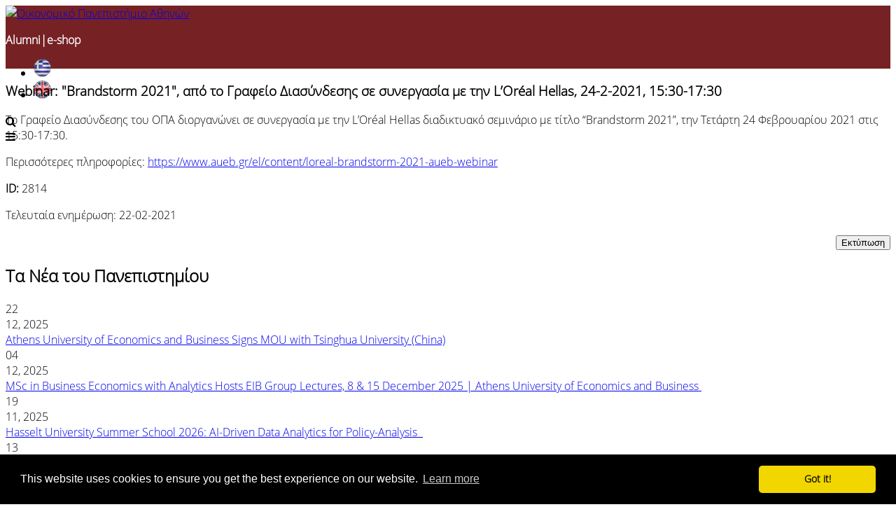

--- FILE ---
content_type: text/html; charset=utf-8
request_url: https://aueb.gr/el/content/webinar-brandstorm-2021-apo-grafeio-diasyndesis-se-synergasia-me-tin-loreal-hellas-24-2-2021
body_size: 24581
content:

<!DOCTYPE html>
<html lang="el" dir="ltr"
  xmlns:fb="http://ogp.me/ns/fb#"
  xmlns:og="http://ogp.me/ns#">
<head>
<!-- Google Tag Manager -->
<script>(function(w,d,s,l,i){w[l]=w[l]||[];w[l].push({'gtm.start':
new Date().getTime(),event:'gtm.js'});var f=d.getElementsByTagName(s)[0],
j=d.createElement(s),dl=l!='dataLayer'?'&l='+l:'';j.async=true;j.src=
'https://www.googletagmanager.com/gtm.js?id='+i+dl;f.parentNode.insertBefore(j,f);
})(window,document,'script','dataLayer','GTM-NG594K3');</script>
<!-- End Google Tag Manager -->

<meta name="description" content="Οικονομικό Πανεπιστήμιο Αθηνών | Athens University of Economics and Business">
<meta name="keywords" content="Οικονομικό Πανεπιστήμιο Αθηνών, Σχολή Οικονομικών Επιστημών, Σχολή Διοίκησης και Οικονομίας, Σχολή Επιστημών και Τεχνολογίας Πληροφορίας,Athens University of Economics and Business, School of Economic Sciences, School of Business, School of Information Sciences and Technologies ">
<meta http-equiv="Content-Type" content="text/html; charset=utf-8" />
<meta name="viewport" content="width=device-width, initial-scale=1, maximum-scale=10" />
<link rel="shortcut icon" href="https://www.aueb.gr/sites/default/files/hermis.png" type="image/png" />
<meta name="facebook-domain-verification" content="rwe3cazxdt2wpc066xvv7tu8lk5jom" />
<meta name="description" content="Το Γραφείο Διασύνδεσης του ΟΠΑ διοργανώνει σε συνεργασία με την L’Oréal Hellas διαδικτυακό σεμινάριο με τίτλο “Brandstorm 2021”, την Τετάρτη 24 Φεβρουαρίου 2021 στις 15:30-17:30. Περισσότερες πληροφορίες: https://www.aueb.gr/el/content/loreal-brandstorm-2021-aueb-webinar" />
<meta name="generator" content="Drupal 7 (https://www.drupal.org)" />
<link rel="image_src" href="https://www.aueb.gr/press/logos/1_AUEB-pantone-LR.jpg" />
<link rel="canonical" href="https://www.aueb.gr/el/content/webinar-brandstorm-2021-apo-grafeio-diasyndesis-se-synergasia-me-tin-loreal-hellas-24-2-2021" />
<link rel="shortlink" href="https://www.aueb.gr/el/node/23274" />
<meta property="og:site_name" content="Οικονομικό Πανεπιστήμιο Αθηνών" />
<meta property="og:type" content="article" />
<meta property="og:url" content="https://www.aueb.gr/el/content/webinar-brandstorm-2021-apo-grafeio-diasyndesis-se-synergasia-me-tin-loreal-hellas-24-2-2021" />
<meta property="og:title" content="Webinar: &quot;Brandstorm 2021&quot;, από το Γραφείο Διασύνδεσης σε συνεργασία με την L’Oréal Hellas, 24-2-2021, 15:30-17:30" />
<meta name="twitter:card" content="summary" />
<meta name="twitter:url" content="https://www.aueb.gr/el/content/webinar-brandstorm-2021-apo-grafeio-diasyndesis-se-synergasia-me-tin-loreal-hellas-24-2-2021" />
<meta name="twitter:title" content="Webinar: &quot;Brandstorm 2021&quot;, από το Γραφείο Διασύνδεσης σε συνεργασία" />
<link type="text/css" rel="stylesheet" href="https://www.aueb.gr/sites/default/files/css/css_xE-rWrJf-fncB6ztZfd2huxqgxu4WO-qwma6Xer30m4.css" media="all" />
<link type="text/css" rel="stylesheet" href="https://www.aueb.gr/sites/default/files/css/css_U9OEGHSNSkdhP0tfmpoXwMBcsJiXPBokRcguUvo_aSQ.css" media="all" />
<link type="text/css" rel="stylesheet" href="https://www.aueb.gr/sites/default/files/css/css_6xNx_xQSXKBEi6FvzKVnBpsbkPHn-fDzTclhfWSSq7A.css" media="all" />
<link type="text/css" rel="stylesheet" href="https://www.aueb.gr/sites/default/files/css/css_42HnLw73dK-qurQIbLDATpXMNpLE6hiBnaXwvbTjudA.css" media="all" />
<link type="text/css" rel="stylesheet" href="https://cdnjs.cloudflare.com/ajax/libs/font-awesome/4.4.0/css/font-awesome.min.css" media="all" />
<link type="text/css" rel="stylesheet" href="https://www.aueb.gr/sites/default/files/css/css_L3iykbSgzUwRih8jNLzgHOlqTwXaQEvw3nmmfFKJHNc.css" media="all" />
<link type="text/css" rel="stylesheet" href="https://www.aueb.gr/sites/default/files/css/css_9ioCJ1vWWhHogP2UNw0tpqQVqjcGre5p6RAyBO-Zr_E.css" media="all" />
<link type="text/css" rel="stylesheet" href="https://www.aueb.gr/sites/default/files/css/css_x5owOZaCGw7XRtLVRnem8PRmeEJ4xltGCfEi2NvVmoA.css" media="all" />
<title>Webinar: "Brandstorm 2021", από το Γραφείο Διασύνδεσης σε συνεργασία με την L’Oréal Hellas, 24-2-2021, 15:30-17:30 | Οικονομικό Πανεπιστήμιο Αθηνών</title>

<link rel="shortcut icon" href="/sites/default/files/hermis.png" type="image/png">
<!--[if lt IE 9]><script src="/sites/all/themes/venture_theme/js/html5.js"></script><![endif]-->
</head>

<body id="unique" class="html not-front not-logged-in one-sidebar sidebar-first page-node page-node- page-node-23274 node-type-auebnews i18n-el">
    <!-- Google Tag Manager (noscript) -->
<noscript><iframe src="https://www.googletagmanager.com/ns.html?id=GTM-NG594K3"
		height="0" width="0" style="display:none;visibility:hidden"></iframe></noscript>
<!-- End Google Tag Manager (noscript) -->

<div class="headers" style="background: #762124;">
	<div id="top_header" class="clr">
		 <a href="https://www.aueb.gr"> 			 <img class="logo_img" alt="Οικονομικό Πανεπιστήμιο Αθηνών" src="https://www.aueb.gr/newopa/icons/menu/logo_opa.png"></a>
				<div id="site-logo" class="clr">
				</div>
				<style>
					.lgopa {
						display: flex;
						align-items: center;
						gap: 0.5rem;
						white-space: nowrap;
						font-size: 1rem;
						color: white;
						white-space: nowrap; 
					}

					.lgopa a {
						text-decoration: none;
						color: white;
					}

					.separator {
						font-weight: bold;
						color: white;
					}

					@media (max-width: 768px) {
						.lgopa {
							font-size: 0.65rem;
						}
					}
				</style>
				<div>
					<h3 class="lgopa">
						<a href="https://alumni.aueb.gr/">Alumni</a>
						<span class="separator">|</span>
						<a href="https://www.shop.aueb.gr/">e-shop</a>
					</h3>
				</div>
				<div>
					<ul class="language-switcher-locale-url"><li class="el first active"><a href="/el/content/webinar-brandstorm-2021-apo-grafeio-diasyndesis-se-synergasia-me-tin-loreal-hellas-24-2-2021" class="language-link active" xml:lang="el"><img class="language-icon" src="https://www.aueb.gr/sites/default/files/langicons/el.png" width="25" height="26" alt="Ελληνικά" title="Ελληνικά" /></a></li>
<li class="en last"><a href="/en/node/23274" class="language-link" xml:lang="en"><img class="language-icon" src="https://www.aueb.gr/sites/default/files/langicons/en.png" width="25" height="26" alt="English" title="English" /></a></li>
</ul>					<em class="search_icon fa fa-search" onclick="searchtoggle(this)" onkeypress="searchtoggle(this)" tabindex="0"></em>
				</div>
				 <div class="menu_icon"><em class="fa grm fa-bars" onclick="menutoggle(this)" onkeypress="menutoggle(this)" tabindex="0"></em></div> 					</div>
</div>
<section class="contents">
	<header id="header" class="site-header clr container">
		<div id="sidr-close"><a href="#sidr-close" title="close menu" class="toggle-sidr-close"></a></div>
	</header>

		<div class="pagetitle"></div>
	<div id="main" class="site-main container clr">
				<div id="primary" class="content-area clr">
			<section id="content" role="main" class="site-content left-content clr">
																<div id="content-wrap">
																<h1 class="page-title fittext" max-font-size="50">Webinar: &quot;Brandstorm 2021&quot;, από το Γραφείο Διασύνδεσης σε συνεργασία με την L’Oréal Hellas, 24-2-2021, 15:30-17:30</h1>																				<ul class="action-links"></ul>					<div class="region region-content">
  <div id="block-system-main" class="block block-system">

      
  <div class="content">
                        
      <div class="content">
    <div class="field field-name-body field-type-text-with-summary field-label-hidden"><div class="field-items"><div class="field-item even"><p>Το Γραφείο Διασύνδεσης του ΟΠΑ διοργανώνει σε συνεργασία με την L’Oréal Hellas διαδικτυακό σεμινάριο με τίτλο “Brandstorm 2021”, την Τετάρτη 24 Φεβρουαρίου 2021 στις 15:30-17:30.</p>
<p>Περισσότερες πληροφορίες: <a href="/el/content/loreal-brandstorm-2021-aueb-webinar">https://www.aueb.gr/el/content/loreal-brandstorm-2021-aueb-webinar</a></p>
</div></div></div><div class="field field-name-field-id-ann field-type-serial field-label-inline clearfix myid"><div class="field-label">ID:&nbsp;</div><div class="field-items"><div class="field-item even">2814</div></div></div>  </div>
      <footer>
      	 	 
<p class='updatestamp'>Τελευταία ενημέρωση: 22-02-2021</p> 
	  

	  
    </footer>
 

  </div>
  
</div> <!-- /.block --><div id="block-block-102" class="block block-block">

      
  <div class="content">
    <div class="rteright"><input onclick="window.print()" type="button" value="Εκτύπωση" /></div>
  </div>
  
</div> <!-- /.block --></div>
 <!-- /.region -->
				</div>
			</section>
			<section>
									<aside id="secondary" class="sidebar-container" role="complementary">

						<div class="region region-sidebar-first">
  <div id="block-views-news-front-page-slider-block-1" class="block block-views newside">

        <h2 ><span>Τα Νέα του Πανεπιστημίου</span></h2>
    
  <div class="content">
    <div class="view view-news-front-page-slider view-id-news_front_page_slider view-display-id-block_1 basicfrontnews view-dom-id-f95739150d3d5036442283309242ffa2">
        
  
  
      <div class="view-content">
            <div class="slick slick--view--news-front-page-slider slick--view--news-front-page-slider--block-1 slick--skin--classic slick--optionset--clone-of-default slick--slider slick--float slick--ondemand" id="slick-views-news-front-page-slider-1">
      <div id="slick-views-news-front-page-slider-1-slider" class="slick__slider" data-slick="{&quot;focusOnSelect&quot;:true,&quot;cssEase&quot;:&quot;cubic-bezier(0.550, 0.085, 0.680, 0.530)&quot;,&quot;waitForAnimate&quot;:false,&quot;responsive&quot;:[{&quot;breakpoint&quot;:1020,&quot;settings&quot;:&quot;unslick&quot;}]}">
  
          <div class="slick__slide slide slide--0">      <div class="slide__content">              
  <div class="views-field views-field-nothing">        <span class="field-content prgdate"><div class="aday">22</div>
<div class="amonthyear sidenews">12, 2025</div></span>  </div>  
  <div class="views-field views-field-field-summary">        <div class="field-content"><a href="/el/node/30820">Athens University of Economics and Business Signs MOU with Tsinghua University (China)
</a></div>  </div>            
                </div>  </div>          <div class="slick__slide slide slide--1">      <div class="slide__content">              
  <div class="views-field views-field-nothing">        <span class="field-content prgdate"><div class="aday">04</div>
<div class="amonthyear sidenews">12, 2025</div></span>  </div>  
  <div class="views-field views-field-field-summary">        <div class="field-content"><a href="/el/node/30767">MSc in Business Economics with Analytics Hosts EIB Group Lectures, 8 &amp; 15 December 2025 | Athens University of Economics and Business&nbsp;
</a></div>  </div>            
                </div>  </div>          <div class="slick__slide slide slide--2">      <div class="slide__content">              
  <div class="views-field views-field-nothing">        <span class="field-content prgdate"><div class="aday">19</div>
<div class="amonthyear sidenews">11, 2025</div></span>  </div>  
  <div class="views-field views-field-field-summary">        <div class="field-content"><a href="/el/node/30720">Hasselt University Summer School 2026: AI-Driven Data Analytics for Policy-Analysis

&nbsp;
</a></div>  </div>            
                </div>  </div>          <div class="slick__slide slide slide--3">      <div class="slide__content">              
  <div class="views-field views-field-nothing">        <span class="field-content prgdate"><div class="aday">13</div>
<div class="amonthyear sidenews">11, 2025</div></span>  </div>  
  <div class="views-field views-field-field-summary">        <div class="field-content"><a href="/el/node/30701">Lecture Series: “Science &amp; Society in Dialogue for a Sustainable Future”
</a></div>  </div>            
                </div>  </div>          <div class="slick__slide slide slide--4">      <div class="slide__content">              
  <div class="views-field views-field-nothing">        <span class="field-content prgdate"><div class="aday">31</div>
<div class="amonthyear sidenews">10, 2025</div></span>  </div>  
  <div class="views-field views-field-field-summary">        <div class="field-content"><a href="/el/node/30632">OECD Internship Programme -&nbsp;Webinar for AUEB students
</a></div>  </div>            
                </div>  </div>          <div class="slick__slide slide slide--5">      <div class="slide__content">              
  <div class="views-field views-field-nothing">        <span class="field-content prgdate"><div class="aday">30</div>
<div class="amonthyear sidenews">10, 2025</div></span>  </div>  
  <div class="views-field views-field-field-summary">        <div class="field-content"><a href="/el/node/30610">Digital Humanities and Arts - ATRIUM Transnational Access Training Visits at Organizations across Europe
</a></div>  </div>            
                </div>  </div>    
      </div>
    <nav class="slick__arrow">
      <button type="button" data-role="none" class="slick-prev" aria-label="previous">Previous</button>            <button type="button" data-role="none" class="slick-next" aria-label="next">Next</button>    </nav>
  </div>
      </div>
  
  
  
  
      <div class="view-footer">
      <p><a href="/el/../../news-archive" style="position:relative; padding:10px; padding-top:0px; float:right; font-size: 15px;">Αρχείο Νέων</a></p>
    </div>
  
  
</div>  </div>
  
</div> <!-- /.block --></div>
 <!-- /.region -->
					</aside>
						</div>
	</div>


	<div id="content6" class="span_1_of_1 col col-1span_1_of_1 col col-1">

		<div id="content6_main">
			<div class="clr container">
				</div>
		</div>

	</div>


	<div id="footer-wrap" class="site-footer clr span_1_of_1 col col-1span_1_of_1 col col-1">
		<div class="clr container">
			<div class="region region-footer-after">
  <div id="block-block-3" class="block block-block">

      
  <div class="content">
    <hr />
<div class="span_1_of_4  col col-1 footer-block confooter ">
<h2>Επικοινωνία</h2>
<!--<img alt="Διεύθυνση" src="/sites/default/files/mark.png" style="float:left; height:26px; margin:15px; width:28px" />--><div class="foot1">
<p><i class="fa fa-map-marker" style="float:left; height:26px; margin:15px; width:28px; font-size: 20px;"> </i>Πατησίων 76<br />
ΤΚ 104 34 Αθήνα<br /><a href="/el/content/egkatastaseis">Χάρτης πρόσβασης</a></p>
</div>
<div class="foot2">
<div> </div>
<p><i class="fa fa-phone" style="float:left; height:25px; margin:10px 15px; width:28px; font-size: 20px;"> </i><a href="/el/contactsopa" target="_blank">Τηλεφωνικός κατάλογος υπηρεσιών/προσωπικού</a></p>
<div> </div>
<p><i class="fa fa-at" style="background:none; float:left; height:26px; margin-left:15px; margin-right:15px; width:28px; font-size: 20px;"> </i><span style="font-size:12px;"><a href="mailto:diekp@aueb.gr"><span style="line-height:1.6">Εκπαίδευση: diekp@aueb.gr</span></a></span></p>
<p><span style="font-size:12px;"><i class="fa fa-at" style="background:none; float:left; height:26px; margin-left:15px; margin-right:15px; width:28px; font-size: 20px;"> </i><a href="mailto:protocol@aueb.gr"><span style="line-height:1.6">Διοικητικές Υπηρεσίες: protocol@aueb.gr</span></a></span></p>
<p><span style="font-size:12px;"><i class="fa fa-at" style="background:none; float:left; height:26px; margin-left:15px; margin-right:15px; width:28px; font-size: 20px;"> </i><a href="mailto:secretariat@diaviou.aueb.gr"><span style="line-height:1.6">Κέντρο Επιμόρφωσης και Δια Βίου Μάθησης (ΚΕΔΙΒΙΜ) ΟΠΑ: secretariat@diaviou.aueb.gr </span></a></span></p>
<p><span style="font-size:12px;"><i class="fa fa-at" style="background:none; float:left; height:26px; margin-left:15px; margin-right:15px; width:28px; font-size: 20px;"> </i><a href="mailto:info@rc.aueb.gr"><span style="line-height:1.6">Ειδικός Λογαριασμός Κονδυλίων Έρευνας: info@rc.aueb.gr</span></a></span></p>
<p><span style="font-size:12px;"><i class="fa fa-at" style="background:none; float:left; height:26px; margin-left:15px; margin-right:15px; width:28px; font-size: 20px;"> </i><a href="mailto:webmaster@aueb.gr"><span style="line-height:1.6">Ιστοσελίδα: webmaster@aueb.gr</span></a></span></p>
<p><span style="font-size:12px;"><i class="fa fa-at" style="background:none; float:left; height:26px; margin-left:15px; margin-right:15px; width:28px; font-size: 20px;"> </i><a href="mailto:support@aueb.gr"><span style="line-height:1.6">Ηλεκτρονικές Υπηρεσίες: support@aueb.gr</span></a></span></p>
</div>
</div>
<div class="span_1_of_4 col col-3 footer-block  sitefooter">
<h2>Sitemap</h2>
<ul>
<li><a href="/el/sitemap" target="_blank">Χάρτης Ιστότοπου </a></li>
</ul>
</div>
<div class="span_1_of_4 col col-4 footer-block socfooter">
<h2>CONNECT WITH US</h2>
<style type="text/css">
<!--/*--><![CDATA[/* ><!--*/

<!--/*--><![CDATA[/* ><!--*/
.tsoc i.fa {
height: 31px;
width: 32px;
color:white;
font-size:24px;
background:none;
}

.tsoc li{
position:relative;
display:inline;
position:relative;
top:-10px;
float:left;
z-index:9999999;
}
.tsoc i.fa:hover{
color:#b6b6b6!important;
}

.vb-master .video-bg-intro {
    position: absolute;
    top: 0;
    left: 0;
    width: 100%;
    height: 100%;
    padding: 6.6% 15%;
    z-index: 1;
}


.video-bg-intro {
  height: 300px;
  width: 500px;
  max-width: 100%;
}

/*--><!]]]]><![CDATA[>*/

/*--><!]]>*/
</style><ul class="hsoc" style="position:relative; padding-left:0px;margin:0px; top:10px;z-index:99999">
<li><a aria-label="Linkedin link" href="https://www.linkedin.com/school/athens-university-of-economics-and-business/" name="Linkedin link" target="_blank" title="Linkedin" id="Linkedin link"><i aria-hidden="true" class="fa fa-linkedin"> </i></a></li>
<li><a aria-label="Twitter link" href="https://twitter.com/aueb" name="Twitter link" target="_blank" title="Twitter" id="Twitter link"><i aria-hidden="true" class="fa fa-twitter"> </i></a></li>
<li><a aria-label="Youtube link" href="https://www.youtube.com/channel/UCPncunqp3bMuAHHeCikhalg?Sub_confirmation=1" name="Youtube link" target="_blank" title="Youtube" id="Youtube link"><i aria-hidden="true" class="fa fa-youtube-play"> </i></a></li>
<li><a aria-label="Facebook link" href="http://www.facebook.com/auebgreece" name="Facebook link" target="_blank" title="Facebook" id="Facebook link"><i aria-hidden="true" class="fa fa-facebook"> </i></a></li>
<li><a aria-label="Instagram link" href="https://www.instagram.com/aueb.gr/" name="Instagram link" target="_blank" title="Instagram" id="Instagram link"><i aria-hidden="true" class="fa fa-instagram"> </i></a></li>
<li><a aria-label="RSS link" href="/en/node/2997" name="RSS link" target="_blank" title="RSS" id="RSS link"><i aria-hidden="true" class="fa fa-rss"> </i></a></li>
<li><a aria-label="Viber link" href="https://invite.viber.com/?g2=AQBRQfHKQUilwFA7qHwZK8JZ9hdQ1vcb4zw5naFZl4MtVoFlPUg4WYyxeJzQWqgm" name="Viber link" target="_blank" title="Viber" id="Viber link"><img alt="" src="/sites/default/files/aueb/small_viberimage.png" style="height: 29px; width: 29px;" /></a></li>
</ul>
<p> </p>
<p> </p>
<p>          <a href="https://www.myauebapp.gr/"><img alt="" src="/sites/default/files/myAUEBbutton.jpg" style="width: 80px; height: 80px;" /></a></p>
<p><a href="https://studyingreece.edu.gr/" target="_blank"><img alt="" src="/sites/default/files/SiG%20logo%202.jpeg" style="width: 150px; height: auto;" /></a></p>
<p><a href="/el/misp" target="_blank"><img alt="" src="/sites/default/files/isotimiProsvasi_V3.jpg" style="width: 150px; height: auto;" /></a></p>
<!-- <ul class="hsoc" style="position:relative; padding-left:0px;margin:0px; top:10px;z-index:99999"><li>
			<a aria-label="Linkedin link" title = "Linkedin" name="Linkedin link" href="https://www.linkedin.com/school/athens-university-of-economics-and-business/" target="_blank"><i aria-hidden="true" class="fa fa-linkedin">&nbsp;</i></a></li>
<li>
			<a aria-label="Twitter link" title = "Twitter" name="Twitter link" href="https://twitter.com/aueb" target="_blank"><i aria-hidden="true" class="fa fa-twitter">&nbsp;</i></a></li>
<li>
			<a aria-label="Youtube link" title = "Youtube" name="Youtube link" href="https://www.youtube.com/channel/UCPncunqp3bMuAHHeCikhalg?Sub_confirmation=1" target="_blank"><i aria-hidden="true" class="fa fa-youtube-play">&nbsp;</i></a></li>
<li>
			<a aria-label="Facebook link" title = "Facebook" name="Facebook link" href="http://www.facebook.com/auebgreece" target="_blank"><i aria-hidden="true" class="fa fa-facebook">&nbsp;</i></a></li>
<li>
			<a aria-label="Instagram link" title = "Instagram" name="Instagram link" href="https://www.instagram.com/aueb.gr/" target="_blank"><i aria-hidden="true" class="fa fa-instagram">&nbsp;</i></a></li>
<li>
			<a aria-label="RSS link" title = "RSS" name="RSS link" href="/en/node/2997" target="_blank"><i aria-hidden="true" class="fa fa-rss">&nbsp;</i></a></li>
</ul>
<p>--></div>
<div class="span_1_of_4 col col-2 footer-block sitefooter rtecenter">
<iframe allow="accelerometer; clipboard-write; encrypted-media; gyroscope; picture-in-picture" allowfullscreen="" class="video-bg-intro" frameborder="0" heigth="380px" mozallowfullscreen="" scrolling="no" src="https://view.vitrinabox.com/2N2YVd3padVZKQj7CmHe0n" webkitallowfullscreen="" width="500px"></iframe></div>
  </div>
  
</div> <!-- /.block --></div>
 <!-- /.region -->
			<div class="bottomlogo" style="position:relative;">

				

					<div class="containercols">
						<div class="colona">
							<p class="rteleft" style="left:0px; border-bottom: 1px solid white;">
								> <a href="/el/content/dilosi-prosvasimotitas" style="font-weight:normal;">Δήλωση Προσβασιμότητας Ιστοτόπων</a><br />
								> <a href="/el/content/prostasia-prosopikon-dedomenon" style="font-weight:normal;">Προστασία Προσωπικών Δεδομένων</a><br />
								> <a href="/el/complaints-form" style="font-weight:normal;">Φόρμα Yποβολής Παραπόνων και Ενστάσεων Φοιτητών/Φοιτητριών</a><br />
								> <a href="https://helpdesk.aueb.gr/rt/SelfService/Create.html?Queue=12" style="font-weight:normal;">Σύστημα δήλωσης βλαβών στους χώρους του ΟΠΑ</a>
							</p>
						</div>
						<div class="colona">
							<p><a href="/el"><img src="/hermis_logo.jpg" alt="Οικονομικό Πανεπιστήμιο Αθηνών"></a></p>
						</div>
						<div class="colona">
							<p class="rteright" style="right:0px; border-bottom: 1px solid white;">© Copyright 1996 - 2026 | Athens University of Economics and Business</p>
						</div>
					</div>




				






			</div>
		</div>
	

	<footer id="copyright-wrap" class="clear">
	</footer>
	</div>
</section>
<section class="menuovr clr">
			<div class="span_1_of_1 col col-1">
			<div class="region region-footer">
  <div id="block-block-135" class="block block-block overlaymenu">

      
  <div class="content">
    <style type="text/css">
<!--/*--><![CDATA[/* ><!--*/

<!--/*--><![CDATA[/* ><!--*/
.col-container1 {
    display: -webkit-flex;
	display: -moz-flex;
	display: -ms-flex;
	display: flex;
    width: 100%;
}
.headers{
    height:90px;
}
a.langel:focus {
    text-decoration: underline!important;
}
a.langen:focus {
    text-decoration: underline!important;
}
.quicklinks li a:focus {
    text-decoration: underline!important;
}
.side-inner a:hover,.side-inner i:hover{
    color:#ce7474!important;
}
.side-inner a:focus,.side-inner i:focus{
    color:#ce7474!important;
}
.side-inner a:focus,.side-inner i:focus-within{
    color:#ce7474!important;
}
.menu_icon:hover{
    cursor:pointer!important;
}
.menu_icon:focus{
    cursor:pointer!important;
}
.rig-text span{
    border-top:1px solid white;
}

.search_icon:hover{
    cursor:pointer!important;
}
.search_icon:focus{
    cursor:pointer!important;
}

.ekpaideusi,.ereuna, .faculty,.foitites,.services,.anak{
    display:none;
}
.col-container1 h3{
   color: white!important;
   line-height: 1em;
   margin: 15px 0;
   margin-top: 0px;
   position: relative;
}
.col-container1 ul li{
   color:white;
}
.col1 {
   height:90vh;
   color: white;
   position: fixed;
}
.theme-default .nivo-caption{
   font-family: 'sans'!important;
}
.menu-area{
   background: #212121;
}
.menu-sidebar{
    background-image: url(https://www.aueb.gr/newopa/icons/menu/0035a.jpg);
    background-repeat: no-repeat;
  }
.hsoc li {
    position: relative;
    display: inline;
    position: relative;
    top: -10px;
    float: left;
    z-index:9999999;
}
.hsoc i.fa {
    height: 31px;
    width: 32px;
    color: white!important;
    font-size: 24px!important;
}

.fa {
    display: inline-block;
    font: normal normal normal 14px/1 FontAwesome;
    font-size: inherit;
    text-rendering: auto;
    -webkit-font-smoothing: antialiased;
    -moz-osx-font-smoothing: grayscale;
}


.hsoc i.fa:hover{
color:#b6b6b6!important;
}
.quicklinks{
    position:relative;
    margin: 10px auto;
    clear:both;
    display:block;
    padding:20px 40px;
}

.quicklinks li a{
	font-size:1.1em!important;
	line-height:25px;
	text-decoration:none!important;
	color:white;
}
.menu-l1{
	padding:20px;
	list-style-type: none!important;
	display:inherit;
	position:relative;
	float:left;
    top: 70px;
	left:30px;
	width:92%;
	height:600px;
	overflow:auto;
}
.menu-l1 l1{
	display:block;
	width:100%;
	position:relative;
	padding-top:10px;
	padding-bottom:10px;
}
.menu-l1 li span{
    font-size: 1.35em;
    line-height: 2.5em;
	display:block;
	text-decoration:none!important;
	color:#707070;
	font-weight:bold;
	cursor:pointer;
}
.menu-l1 li span:hover{
	color:white;
}
.menu-l1 li span:focus{
	color:white;
}

.menu-l1 li a{
    font-size: 1.35em;
    line-height: 2.5em;
	display:block;
	text-decoration:none!important;
	color:#707070;
	font-weight:bold;
}
.menu-l1 li a:hover{
	color:white;
}
.menu-l1 li a:focus{
	color:white;
}

.menu-l1{
	position:relative;
    margin: 0 auto;
    padding:10px;
}
.menu-l2{
	list-style-type: none!important;
	display:inherit;
	position:relative;
    padding: 0px;
    -webkit-margin-before: 0em;
    -webkit-margin-after: 0em;
    -webkit-margin-start: 0px;
    -webkit-margin-end: 0px;
    -webkit-padding-start: 0px;
}
.menu-l2 li{
	display:block;
	width:100%;
	padding-bottom:10px;
	position:relative;
}
.menu-l2 li a{
    font-size:1.15em!important;
    line-height:25px;
    text-decoration:none!important;
    color:#acacac;
    font-weight:lighter!important;
}
.menu-l2 li a:hover{
    color:white;
    text-decoration: underline!important;
}
.menu-l2 li a:focus{
    color:white;
    text-decoration: underline!important;
}
.menu-l2 h3 a{
	color:#fff;
	text-decoration:none!important;
	font-weight:600!important;
	font-size:0.98em!important;
}
.menu-l2 h3{
	color:#fff;
	text-decoration:none!important;
	font-weight:600!important;
}
.section {
  display: inline-block;
  margin: 0.25rem;
  padding:0 1.2rem;
  width: 96%;
}
.subm{
	position:absolute;
	left:25%; 
	top:0px; 
	width:44em;   
	-webkit-column-count: 2; /* Chrome, Safari, Opera */
	-moz-column-count: 2; /* Firefox */
	column-count: 2;
	-webkit-column-gap: 10px; /* Chrome, Safari, Opera */
	-moz-column-gap: 10px; /* Firefox */
	column-gap: 10px;
	list-style-type:none;
}
.subm ul{
	-webkit-column-break-inside: avoid; /* Chrome, Safari, Opera */
    page-break-inside: avoid; /* Firefox */
    break-inside: avoid; /* IE 10+ */
}

@media screen and (min-width: 2601px) {
	.subm{
		width:80em; 
	}
	#rig{
		max-width: 2280px;
	}
}

@media screen and (min-width: 1900px) and (max-width: 2600px) {
	.subm{
		width:57em!important;
	}
	#rig{
		max-width: 1480px;
	}
	.menu-l1 li a {
		font-size: 1.6em;
	}
	.menu-l1 li span {
		font-size: 1.6em;
	}
}

@media screen and (max-width: 1560px) and (min-width: 1899px) {
	.subm{
		width:65em; 
	}
	#rig{
		max-width: 1280px;
	}
}

@media screen and (min-width: 1400px) {
	.announcements .views-field-field-summary{
		width:60%!important;
	}
}

@media screen and (max-width: 1200px) {
	.language-switcher-locale-url{
		display:none;
	}
	.search_bar1{
		width:100%!important;
	}
	.subm{
		position: relative;
		left: 0%;
		top: 0px;
		-webkit-column-count: 1; 
		-moz-column-count: 1;
		column-count: 1; 
		-webkit-column-gap: 0px;
		-moz-column-gap: 0px;
		column-gap: 0px;
		list-style-type: none;
		margin: 0 -9999rem;
		padding: 0.20rem 9999rem;
	}
	.menu-sidebar{
		display:none;
	}
	.menu-area{
		width:97%!important;
		padding:20px;
	}
	.col1 {
		position:relative;
		width:100%!important;
	}
	.menuovr {
		background: #212121;
		height: 100%;
	}
	.swnav{
		display:block!important;
	}
	.menu-sidebar{
		width:100%!important;
		padding:20px;
	}
	.subm{
		position: relative;
		border-top:1px solid #acacac;
		left: 0%;
		top: 0px;
		width: 100%!important;
		-webkit-column-count: 1; 
		-moz-column-count: 1;
		column-count: 1; 
		-webkit-column-gap: 0px;
		-moz-column-gap: 0px;
		column-gap: 0px;
		list-style-type: none;
		margin: 0 -9999rem;
		padding: 0rem 9999rem;
	}
	.menu-sidebar{
		display:none;
	}
	.menu-area{
		height:100%;
	}
	.col1 {
		position:relative;
	}
	.menu-l1{
		display:block;
		width:100%!important;
		height:auto!important;
		left:-8px!important;
		top:0px!important;
		padding:0px!important;
		margin:0px!important;
		float:none;
		overflow:hidden!important;
	}
	.panepistimio{
		display:none;
	}
	.menu-l1 li{
		border-bottom:1px solid #acacac;
		padding:10px 8px;
	}
	.menu-l1 li ul li{
		border-bottom:none;
		padding:0px;
	}
	.menu-l1 li:last-child{
		border-bottom:none;
	}
	.menu-l1 li span{pointer-events: all; border-bottom:none;}
	.menu-l1 li span:before{
		content: "\f078";
		font: normal normal normal 14px/1 FontAwesome;
		color:#acacac;
		position:absolute;
		right:0px;
		line-height:30px;
		pointer-events: all;
	}
	.menu-l1 li a{pointer-events: all; border-bottom:none;}
	.menu-l1 li a:before{
		content: "\f078";
		font: normal normal normal 14px/1 FontAwesome;
		color:#acacac;
		position:absolute;
		right:0px;
		line-height:30px;
		pointer-events: all;
	}
	.mactive{
		border-bottom:none;
	}
	.mactive::before{
		transform: rotate(180deg); /* W3C */
		-webkit-transform: rotate(180deg); /* Safari & Chrome */
		-moz-transform: rotate(180deg); /* Firefox */
		-ms-transform: rotate(180deg); /* Internet Explorer */
		-o-transform: rotate(180deg); /* Opera */
	}
	.menu-l2 li a:before{
		display:none!important;
		pointer-events: none;
	}
	.menu-l1 li a ul li a:before{
		display:none
		pointer-events: none;
	}
	.section{
		padding-left:0px!important;
	}
}

@media screen and (max-height: 780px) {
	.menu-l1{
		height:430px;
	}
	}
	.crl1:hover{
		cursor:pointer;
		border:2px solid #752123!important;
		background:#752123;
	}
	.crl1:focus{
		cursor:pointer;
		border:2px solid #752123!important;
		background:#752123;
	}
	.lf1{
		border:2px solid #752123!important;
		background:#752123!important;
	}
	.crl1{
		position:relative;
		display:inline;
		margin-left:10px;
		float:left;
		top:100%;
		left:40%;
		margin-top:10px;
		width:20px;
		height:20px;
		cursor:pointer;
		/* Safari 3-4, iOS 1-3.2, Android 1.6- */
		-webkit-border-radius: 12px; 
		/* Firefox 1-3.6 */
		-moz-border-radius: 12px; 
		/* Opera 10.5, IE 9, Safari 5, Chrome, Firefox 4, iOS 4, Android 2.1+ */
		border-radius: 20px; 
		border:2px solid #752123!important;
		background:none;
	}
}

@media (max-width: 1288px) and (min-width: 1200px){
	.subm{
		width:41em!important;
		left:24.2%!important;
	}
	.menu-l2 li a{
		font-size:1.1em!important;
	}
	.menu-l2 li h3 a{
		font-size:0.9em!important;
	}

	.side-inner{
		padding:40px!important;
	}
}

@media (max-width: 1199px) and (min-width: 1020px){
	.subm{
		left: 26.2%!important;
		width: 33em!important;
	}
	.announcements .views-field-field-summary{
		width:85%!important;
	}
	.announcements .views-field-field-img {
		float: none!important;
		display: block!important;
		padding: 0;
		text-align: center;
		vertical-align: middle;
		margin: auto;
		line-height: 160px;
	}
	.announcements .views-field-field-img img{
		float: none;
		display: inline;
		line-height: 160px;
		vertical-align: middle;
		height: auto;
	}
	.announcements .views-field-created {
		color: black;
		float: left;
		display: block!important;
		float: none;
		width: 100%;
		position: relative;
		margin-left: 15px;
		margin-top: 25px;
	}
	#block-views-news-epikaira-block-5 .slick-prev{
		left:7%!important;
	}
}

@media (max-width: 1032px) and (min-width: 1020px){
	#block-views-press-block-5 h2{
		top:-60px!important;
	}
}

@media screen and (min-width: 1020px) {
	.mactive1{
		color:white!important;
	}
}

/*--><!]]]]><![CDATA[>*/

/*--><!]]>*/
</style><script src="https://ajax.googleapis.com/ajax/libs/jquery/3.3.1/jquery.min.js"></script><script>
<!--//--><![CDATA[// ><!--

<!--//--><![CDATA[// ><!--

$(document).ready(function(){


$("#pan-id1").keydown(function(event){updown(event.keyCode, ".panepistimio_link", "pan-id2", "next")});
$("#pan-id2").keydown(function(event){updown(event.keyCode, "pan-id1", "pan-id3", "id")});
$("#pan-id3").keydown(function(event){updown(event.keyCode, "pan-id2", "pan-id4", "id")});
$("#pan-id4").keydown(function(event){updown(event.keyCode, "pan-id3", "pan-id5", "id")});
$("#pan-id5").keydown(function(event){updown(event.keyCode, "pan-id4", "pan-id6", "id")});
$("#pan-id6").keydown(function(event){updown(event.keyCode, "pan-id5", "pan-id7", "id")});
$("#pan-id7").keydown(function(event){updown(event.keyCode, "pan-id6", "pan-id71", "id")});
$("#pan-id7").keydown(function(event){updown(event.keyCode, "pan-id6", "pan-id72", "id")});
$("#pan-id71").keydown(function(event){updown(event.keyCode, "pan-id7", "pan-id8", "id")});
$("#pan-id8").keydown(function(event){updown(event.keyCode, "pan-id7", "pan-id9", "id")});
$("#pan-id9").keydown(function(event){updown(event.keyCode, "pan-id8", "pan-id10", "id")});
$("#pan-id10").keydown(function(event){updown(event.keyCode, "pan-id9", "pan-id11", "id")});
$("#pan-id11").keydown(function(event){updown(event.keyCode, "pan-id10", "pan-id12", "id")});
$("#pan-id12").keydown(function(event){updown(event.keyCode, "pan-id11", "pan-id13", "id")});
$("#pan-id13").keydown(function(event){updown(event.keyCode, "pan-id12", "pan-id14", "id")});
$("#pan-id14").keydown(function(event){updown(event.keyCode, "pan-id13", "pan-id15", "id")});
$("#pan-id15").keydown(function(event){updown(event.keyCode, "pan-id14", "pan-id16", "id")});
$("#pan-id16").keydown(function(event){updown(event.keyCode, "pan-id15", "pan-id17", "id")});
$("#pan-id17").keydown(function(event){updown(event.keyCode, "pan-id16", "pan-id18", "id")});
$("#pan-id18").keydown(function(event){updown(event.keyCode, "pan-id17", ".ekpaideusi_link", "previous")});

$("#ekp-id1").keydown(function(event){updown(event.keyCode, ".ekpaideusi_link", "ekp-id2", "next")});
$("#ekp-id2").keydown(function(event){updown(event.keyCode, "ekp-id1", "ekp-id3", "id")});
$("#ekp-id3").keydown(function(event){updown(event.keyCode, "ekp-id2", "ekp-id4", "id")});
$("#ekp-id4").keydown(function(event){updown(event.keyCode, "ekp-id3", "ekp-id5", "id")});
$("#ekp-id5").keydown(function(event){updown(event.keyCode, "ekp-id4", "ekp-id6", "id")});
$("#ekp-id6").keydown(function(event){updown(event.keyCode, "ekp-id5", "ekp-id7", "id")});
$("#ekp-id7").keydown(function(event){updown(event.keyCode, "ekp-id6", "ekp-id8", "id")});
$("#ekp-id8").keydown(function(event){updown(event.keyCode, "ekp-id7", "ekp-id9", "id")});
$("#ekp-id9").keydown(function(event){updown(event.keyCode, "ekp-id8", "ekp-id10", "id")});
$("#ekp-id10").keydown(function(event){updown(event.keyCode, "ekp-id9", "ekp-id11", "id")});
$("#ekp-id11").keydown(function(event){updown(event.keyCode, "ekp-id10", "ekp-id12", "id")});
$("#ekp-id12").keydown(function(event){updown(event.keyCode, "ekp-id11", "ekp-id13", "id")});
$("#ekp-id13").keydown(function(event){updown(event.keyCode, "ekp-id12", "ekp-id14", "id")});
$("#ekp-id14").keydown(function(event){updown(event.keyCode, "ekp-id13", "ekp-id15", "id")});
$("#ekp-id15").keydown(function(event){updown(event.keyCode, "ekp-id14", ".foitites_link", "previous")});

$("#foi-id1").keydown(function(event){updown(event.keyCode, ".foitites_link", "foi-id2", "next")});
$("#foi-id2").keydown(function(event){updown(event.keyCode, "foi-id1", "foi-id3", "id")});
$("#foi-id3").keydown(function(event){updown(event.keyCode, "foi-id2", "foi-id4", "id")});
$("#foi-id4").keydown(function(event){updown(event.keyCode, "foi-id3", "foi-id5", "id")});
$("#foi-id5").keydown(function(event){updown(event.keyCode, "foi-id4", "foi-id6", "id")});
$("#foi-id6").keydown(function(event){updown(event.keyCode, "foi-id5", "foi-id7", "id")});
$("#foi-id7").keydown(function(event){updown(event.keyCode, "foi-id6", "foi-id9", "id")});
//$("#foi-id8").keydown(function(event){updown(event.keyCode, "foi-id7", "foi-id9", "id")});
$("#foi-id9").keydown(function(event){updown(event.keyCode, "foi-id7", "foi-id10", "id")});
$("#foi-id10").keydown(function(event){updown(event.keyCode, "foi-id9", "foi-id11", "id")});
$("#foi-id11").keydown(function(event){updown(event.keyCode, "foi-id10", "foi-id12", "id")});
$("#foi-id12").keydown(function(event){updown(event.keyCode, "foi-id11", "foi-id13", "id")});
$("#foi-id13").keydown(function(event){updown(event.keyCode, "foi-id12", "foi-id14", "id")});
$("#foi-id14").keydown(function(event){updown(event.keyCode, "foi-id13", "foi-id15", "id")});
$("#foi-id15").keydown(function(event){updown(event.keyCode, "foi-id14", "foi-id16", "id")});
$("#foi-id16").keydown(function(event){updown(event.keyCode, "foi-id15", "foi-id17", "id")});
$("#foi-id17").keydown(function(event){updown(event.keyCode, "foi-id16", ".ereuna_link", "previous")});

$("#ere-id1").keydown(function(event){updown(event.keyCode, ".ereuna_link", "ere-id2", "next")});
$("#ere-id2").keydown(function(event){updown(event.keyCode, "ere-id1", "ere-id3", "id")});
$("#ere-id3").keydown(function(event){updown(event.keyCode, "ere-id2", "ere-id4", "id")});
$("#ere-id4").keydown(function(event){updown(event.keyCode, "ere-id3", "ere-id5", "id")});
$("#ere-id5").keydown(function(event){updown(event.keyCode, "ere-id4", "services_link", "previous")});

$("#ser-id1").keydown(function(event){updown(event.keyCode, ".services_link", "ser-id2", "next")});
$("#ser-id2").keydown(function(event){updown(event.keyCode, "ser-id1", "ser-id3", "id")});
$("#ser-id3").keydown(function(event){updown(event.keyCode, "ser-id2", "ser-id4", "id")});
$("#ser-id4").keydown(function(event){updown(event.keyCode, "ser-id3", "ser-id5", "id")});
$("#ser-id5").keydown(function(event){updown(event.keyCode, "ser-id4", "ser-id6", "id")});
$("#ser-id6").keydown(function(event){updown(event.keyCode, "ser-id5", "ser-id7", "id")});
$("#ser-id7").keydown(function(event){updown(event.keyCode, "ser-id6", "ser-id8", "id")});
$("#ser-id8").keydown(function(event){updown(event.keyCode, "ser-id7", "ser-id9", "id")});
$("#ser-id9").keydown(function(event){updown(event.keyCode, "ser-id8", "ser-id10", "id")});
$("#ser-id10").keydown(function(event){updown(event.keyCode, "ser-id9", "ser-id11", "id")});
$("#ser-id11").keydown(function(event){updown(event.keyCode, "ser-id10", "ser-id12", "id")});
$("#ser-id12").keydown(function(event){updown(event.keyCode, "ser-id11", "ser-id13", "id")});
$("#ser-id13").keydown(function(event){updown(event.keyCode, "ser-id12", "ser-id14", "id")});
$("#ser-id14").keydown(function(event){updown(event.keyCode, "ser-id13", "ser-id15", "id")});
$("#ser-id15").keydown(function(event){updown(event.keyCode, "ser-id14", "ser-id16", "id")});
$("#ser-id16").keydown(function(event){updown(event.keyCode, "ser-id15", "ser-id17", "id")});
$("#ser-id17").keydown(function(event){updown(event.keyCode, "ser-id16", ".anak_link", "previous")});

$("#ana-id1").keydown(function(event){updown(event.keyCode, ".anak_link", "ana-id2", "next")});
$("#ana-id2").keydown(function(event){updown(event.keyCode, "ana-id1", "ana-id3", "id")});
$("#ana-id3").keydown(function(event){updown(event.keyCode, "ana-id2", "ana-id4", "id")});
$("#ana-id4").keydown(function(event){updown(event.keyCode, "ana-id3", "ana-id5", "id")});
$("#ana-id5").keydown(function(event){updown(event.keyCode, "ana-id4", "ana-id6", "id")});
$("#ana-id6").keydown(function(event){updown(event.keyCode, "ana-id5", "ana-id7", "id")});
$("#ana-id7").keydown(function(event){updown(event.keyCode, "ana-id6", "ana-id8", "id")});
$("#ana-id8").keydown(function(event){updown(event.keyCode, "ana-id7", "ana-id9", "id")});
$("#ana-id9").keydown(function(event){updown(event.keyCode, "ana-id8", "ana-id10", "id")});
$("#ana-id10").keydown(function(event){updown(event.keyCode, "ana-id9", "ana-id11", "id")});
$("#ana-id11").keydown(function(event){updown(event.keyCode, "ana-id10", "ana-id12", "id")});
$("#ana-id12").keydown(function(event){updown(event.keyCode, "ana-id11", "ana-id13", "id")});
$("#ana-id13").keydown(function(event){updown(event.keyCode, "ana-id12", "ana-id14", "id")});
$("#ana-id14").keydown(function(event){updown(event.keyCode, "ana-id13", "ana-id15", "id")});
$("#ana-id15").keydown(function(event){updown(event.keyCode, "ana-id14", "ana-id16", "id")});
$("#ana-id16").keydown(function(event){updown(event.keyCode, "ana-id15", "ana-id17", "id")});
$("#ana-id17").keydown(function(event){updown(event.keyCode, "ana-id16", "ana-id18", "id")});
$("#ana-id18").keydown(function(event){updown(event.keyCode, "ana-id17", "ana-id19", "id")});
$("#ana-id19").keydown(function(event){updown(event.keyCode, "ana-id18", "ana-id20", "id")});
$("#ana-id20").keydown(function(event){updown(event.keyCode, "ana-id19", "ana-id21", "id")});
$("#ana-id21").keydown(function(event){updown(event.keyCode, "ana-id20", "ana-id22", "id")});
$("#ana-id22").keydown(function(event){updown(event.keyCode, "ana-id21", ".faculty_link", "previous")});

$("#fac-id1").keydown(function(event){updown(event.keyCode, ".faculty_link", "fac-id2", "next")});
$("#fac-id2").keydown(function(event){updown(event.keyCode, "fac-id1", "fac-id3", "id")});
$("#fac-id3").keydown(function(event){updown(event.keyCode, "fac-id2", ".faculty_link", "previous")});


function updown(keycode, preid, nextid, cl){
       if((keycode == '40' || keycode == '39') && (cl == 'id' || cl=='next')){
          document.getElementById(nextid).focus();
       }
       else if((keycode == '40' || keycode == '39') && cl == 'previous'){
         $(nextid).focus();
         $(nextid).keydown();
       }
       else if((keycode == '38' || keycode == '37') && (cl == 'id' || cl == 'previous')){
          document.getElementById(preid).focus();
       }
       else if((keycode == '38' || keycode == '37') && cl == 'next'){
         $(preid).focus();
         $(preid).keydown();
       }
}


    $(".panepistimio_link").click(function(){
		$(".ekpaideusi").fadeOut();
		$(".ereuna").fadeOut();
		$(".faculty").fadeOut();
		$(".foitites").fadeOut();
		$(".services").fadeOut();
		$(".anak").fadeOut();
		if(($('.panepistimio').css('display') == 'block') && ($('.menu-sidebar').css('display') == 'none') ){
			$(".panepistimio").delay(200).fadeOut(300);
			$(".panepistimio_link").css('color','#707070');
			$(".panepistimio_link").removeClass("mactive");
		}
		else{
			$(".panepistimio").delay(200).fadeIn(300);
			$(".panepistimio_link").css('color','#fff');
			$(".panepistimio_link").addClass("mactive");
		}		
		$(".ekpaideusi_link").css('color','#707070');
		$(".ereuna_link").css('color','#707070');
		$(".faculty_link").css('color','#707070');
		$(".foitites_link").css('color','#707070');
		$(".anak_link").css('color','#707070');
		$(".services_link").css('color','#707070');
		$(".ekpaideusi_link").removeClass("mactive");
		$(".faculty_link").removeClass("mactive");
		$(".foitites_link").removeClass("mactive");
		$(".anak_link").removeClass("mactive");
		$(".ereuna_link").removeClass("mactive");
		$(".services_link").removeClass("mactive");
		$(".panepistimio_link").removeClass("mactive1");
    });
	$(".panepistimio_link").keydown(function(event){
       if(event.keyCode == '40'){ 
            $(".ekpaideusi_link").focus();  
            $(".ekpaideusi_link").keydown();
       }
else if(event.keyCode == '39'){ 
        var uls = document.getElementsByClassName('panepistimio');
        var lis = uls[0].getElementsByTagName('li');
        var ulss = lis[0].getElementsByClassName('menu-l2');
        var liss = ulss[0].getElementsByTagName('li');
        var as = liss[1].getElementsByTagName('a');
        var a = as[0];
        a.focus();

}
       else{
		$(".ekpaideusi").fadeOut();
		$(".ereuna").fadeOut();
		$(".faculty").fadeOut();
		$(".foitites").fadeOut();
		$(".services").fadeOut();
		$(".anak").fadeOut();
		if(($('.panepistimio').css('display') == 'block') && ($('.menu-sidebar').css('display') == 'none') ){
			$(".panepistimio").delay(200).fadeOut(300);
			$(".panepistimio_link").css('color','#707070');
			$(".panepistimio_link").removeClass("mactive");
		}
		else{
			$(".panepistimio").delay(200).fadeIn(300);
			$(".panepistimio_link").css('color','#fff');
			$(".panepistimio_link").addClass("mactive");
		}		
		$(".ekpaideusi_link").css('color','#707070');
		$(".ereuna_link").css('color','#707070');
		$(".faculty_link").css('color','#707070');
		$(".foitites_link").css('color','#707070');
		$(".anak_link").css('color','#707070');
		$(".services_link").css('color','#707070');
		$(".ekpaideusi_link").removeClass("mactive");
		$(".faculty_link").removeClass("mactive");
		$(".foitites_link").removeClass("mactive");
		$(".anak_link").removeClass("mactive");
		$(".ereuna_link").removeClass("mactive");
		$(".services_link").removeClass("mactive");
		$(".panepistimio_link").removeClass("mactive1");
      }
    });
	
	
	
    $(".ekpaideusi_link").click(function(){
		$(".panepistimio").fadeOut();
		$(".ereuna").fadeOut();
		$(".faculty").fadeOut();
		$(".foitites").fadeOut();
		$(".services").fadeOut();
		$(".anak").fadeOut();
	 	if(($('.ekpaideusi').css('display') == 'block') && ($('.menu-sidebar').css('display') == 'none') ){
			$(".ekpaideusi").delay(200).fadeOut(300);
			$(".ekpaideusi_link").css('color','#707070');
			$(".ekpaideusi_link").removeClass("mactive");
		}
		else{
			$(".ekpaideusi").delay(200).fadeIn(300);
			$(".ekpaideusi_link").css('color','#fff');
			$(".ekpaideusi_link").addClass("mactive");
		}    
		$(".panepistimio_link").css('color','#707070');
		$(".ereuna_link").css('color','#707070');
		$(".faculty_link").css('color','#707070');
		$(".foitites_link").css('color','#707070');
		$(".anak_link").css('color','#707070');
		$(".services_link").css('color','#707070');
		$(".panepistimio_link").removeClass("mactive");
		$(".faculty_link").removeClass("mactive");
		$(".foitites_link").removeClass("mactive");
		$(".anak_link").removeClass("mactive");
		$(".ereuna_link").removeClass("mactive");
		$(".services_link").removeClass("mactive");
		$(".panepistimio_link").removeClass("mactive1");
    });
	$(".ekpaideusi_link").keydown(function(event){
       if(event.keyCode == '38'){ 
            $(".panepistimio_link").focus();  
            $(".panepistimio_link").keydown();
       }
else if(event.keyCode == '39'){ 
        var uls = document.getElementsByClassName('ekpaideusi');
        var lis = uls[0].getElementsByTagName('li');
        var ulss = lis[0].getElementsByClassName('menu-l2');
        var liss = ulss[0].getElementsByTagName('li');
        var as = liss[1].getElementsByTagName('a');
        var a = as[0];
        a.focus();

}
else if(event.keyCode == '40'){ 
            $(".foitites_link").focus();  
            $(".foitites_link").keydown();
       }
       else{
		$(".panepistimio").fadeOut();
		$(".ereuna").fadeOut();
		$(".faculty").fadeOut();
		$(".foitites").fadeOut();
		$(".services").fadeOut();
		$(".anak").fadeOut();
		if(($('.ekpaideusi').css('display') == 'block') && ($('.menu-sidebar').css('display') == 'none') ){
			$(".ekpaideusi").delay(200).fadeOut(300);
			$(".ekpaideusi_link").css('color','#707070');
			$(".ekpaideusi_link").removeClass("mactive");
		}
		else{
			$(".ekpaideusi").delay(200).fadeIn(300);
			$(".ekpaideusi_link").css('color','#fff');
			$(".ekpaideusi_link").addClass("mactive");
		}    
		$(".panepistimio_link").css('color','#707070');
		$(".ereuna_link").css('color','#707070');
		$(".faculty_link").css('color','#707070');
		$(".foitites_link").css('color','#707070');
		$(".anak_link").css('color','#707070');
		$(".services_link").css('color','#707070');
		$(".panepistimio_link").removeClass("mactive");
		$(".faculty_link").removeClass("mactive");
		$(".foitites_link").removeClass("mactive");
		$(".anak_link").removeClass("mactive");
		$(".ereuna_link").removeClass("mactive");
		$(".services_link").removeClass("mactive");
		$(".panepistimio_link").removeClass("mactive1");
      }
    });
	
	
		
	$(".foitites_link").click(function(){
		$(".ekpaideusi").fadeOut();
		$(".ereuna").fadeOut();
		$(".faculty").fadeOut();
		$(".panepistimio").fadeOut();
		$(".services").fadeOut();
		$(".anak").fadeOut();
	   	if(($('.foitites').css('display') == 'block') && ($('.menu-sidebar').css('display') == 'none') ){
			$(".foitites").delay(200).fadeOut(300);
			$(".ekpaideusi_link").css('color','#707070');
			$(".ekpaideusi_link").removeClass("mactive");
		}
		else{
			$(".foitites").delay(200).fadeIn(300);
			$(".foitites").delay(200).fadeIn(300);
			$(".foitites_link").css('color','#fff');
			$(".foitites_link").addClass("mactive");
		}
		$(".panepistimio_link").css('color','#707070');
		$(".ekpaideusi_link").css('color','#707070');
		$(".ereuna_link").css('color','#707070');
		$(".faculty_link").css('color','#707070');
		$(".anak_link").css('color','#707070');
		$(".services_link").css('color','#707070');
		$(".panepistimio_link").removeClass("mactive");
		$(".ekpaideusi_link").removeClass("mactive");
		$(".faculty_link").removeClass("mactive");
		$(".anak_link").removeClass("mactive");
		$(".ereuna_link").removeClass("mactive");
		$(".services_link").removeClass("mactive");
		$(".panepistimio_link").removeClass("mactive1");
    });		
	$(".foitites_link").keydown(function(event){
       if(event.keyCode == '38'){ 
            $(".ekpaideusi_link").focus();  
            $(".ekpaideusi_link").keydown();
       }
else if(event.keyCode == '39'){ 
        var uls = document.getElementsByClassName('foitites');
        var lis = uls[0].getElementsByTagName('li');
        var ulss = lis[0].getElementsByClassName('menu-l2');
        var liss = ulss[0].getElementsByTagName('li');
        var as = liss[1].getElementsByTagName('a');
        var a = as[0];
        a.focus();

}
else if(event.keyCode == '40'){ 
            $(".ereuna_link").focus();  
            $(".ereuna_link").keydown();
       }
       else{
		$(".ekpaideusi").fadeOut();
		$(".ereuna").fadeOut();
		$(".faculty").fadeOut();
		$(".panepistimio").fadeOut();
		$(".services").fadeOut();
		$(".anak").fadeOut();
	   	if(($('.foitites').css('display') == 'block') && ($('.menu-sidebar').css('display') == 'none') ){
			$(".foitites").delay(200).fadeOut(300);
			$(".ekpaideusi_link").css('color','#707070');
			$(".ekpaideusi_link").removeClass("mactive");
		}
		else{
			$(".foitites").delay(200).fadeIn(300);
			$(".foitites").delay(200).fadeIn(300);
			$(".foitites_link").css('color','#fff');
			$(".foitites_link").addClass("mactive");
		}
		$(".panepistimio_link").css('color','#707070');
		$(".ekpaideusi_link").css('color','#707070');
		$(".ereuna_link").css('color','#707070');
		$(".faculty_link").css('color','#707070');
		$(".anak_link").css('color','#707070');
		$(".services_link").css('color','#707070');
		$(".panepistimio_link").removeClass("mactive");
		$(".ekpaideusi_link").removeClass("mactive");
		$(".faculty_link").removeClass("mactive");
		$(".anak_link").removeClass("mactive");
		$(".ereuna_link").removeClass("mactive");
		$(".services_link").removeClass("mactive");
		$(".panepistimio_link").removeClass("mactive1");
      }
    });
	
		
	$(".ereuna_link").click(function(){
		$(".ekpaideusi").fadeOut();
		$(".panepistimio").fadeOut();
		$(".faculty").fadeOut();
		$(".foitites").fadeOut();
		$(".services").fadeOut();
		$(".anak").fadeOut();
		if(($('.ereuna').css('display') == 'block') && ($('.menu-sidebar').css('display') == 'none') ){
			$(".ereuna").delay(200).fadeOut(300);
			$(".ereuna_link").css('color','#707070');
			$(".ereuna_link").removeClass("mactive");
		}
		else{
			$(".ereuna").delay(200).fadeIn(300);
			$(".ereuna").delay(200).fadeIn(300);
			$(".ereuna_link").css('color','#fff');
			$(".ereuna_link").addClass("mactive");
		}
		$(".ekpaideusi_link").css('color','#707070');
		$(".panepistimio_link").css('color','#707070');
		$(".faculty_link").css('color','#707070');
		$(".foitites_link").css('color','#707070');
		$(".anak_link").css('color','#707070');
		$(".services_link").css('color','#707070');
		$(".panepistimio_link").removeClass("mactive");
		$(".ekpaideusi_link").removeClass("mactive");
		$(".faculty_link").removeClass("mactive");
		$(".foitites_link").removeClass("mactive");
		$(".anak_link").removeClass("mactive");
		$(".services_link").removeClass("mactive");
		$(".panepistimio_link").removeClass("mactive1");
    });
	$(".ereuna_link").keydown(function(event){
       if(event.keyCode == '38'){ 
            $(".foitites_link").focus();  
            $(".foitites_link").keydown();
       }
else if(event.keyCode == '39'){ 
        var uls = document.getElementsByClassName('ereuna');
        var lis = uls[0].getElementsByTagName('li');
        var ulss = lis[0].getElementsByClassName('menu-l2');
        var liss = ulss[0].getElementsByTagName('li');
        var as = liss[1].getElementsByTagName('a');
        var a = as[0];
        a.focus();

}
else if(event.keyCode == '40'){ 
            $(".services_link").focus();  
            $(".services_link").keydown();
       }
       else{
		$(".ekpaideusi").fadeOut();
		$(".panepistimio").fadeOut();
		$(".faculty").fadeOut();
		$(".foitites").fadeOut();
		$(".services").fadeOut();
		$(".anak").fadeOut();
		if(($('.ereuna').css('display') == 'block') && ($('.menu-sidebar').css('display') == 'none') ){
			$(".ereuna").delay(200).fadeOut(300);
			$(".ereuna_link").css('color','#707070');
			$(".ereuna_link").removeClass("mactive");
		}
		else{
			$(".ereuna").delay(200).fadeIn(300);
			$(".ereuna").delay(200).fadeIn(300);
			$(".ereuna_link").css('color','#fff');
			$(".ereuna_link").addClass("mactive");
		}
		$(".ekpaideusi_link").css('color','#707070');
		$(".panepistimio_link").css('color','#707070');
		$(".faculty_link").css('color','#707070');
		$(".foitites_link").css('color','#707070');
		$(".anak_link").css('color','#707070');
		$(".services_link").css('color','#707070');
		$(".panepistimio_link").removeClass("mactive");
		$(".ekpaideusi_link").removeClass("mactive");
		$(".faculty_link").removeClass("mactive");
		$(".foitites_link").removeClass("mactive");
		$(".anak_link").removeClass("mactive");
		$(".services_link").removeClass("mactive");
		$(".panepistimio_link").removeClass("mactive1");
      }
    });
	
		
	$(".services_link").click(function(){
		$(".ekpaideusi").fadeOut();
		$(".panepistimio").fadeOut();
		$(".faculty").fadeOut();
		$(".foitites").fadeOut();
		$(".ereuna").fadeOut();
		$(".anak").fadeOut();
		if(($('.services').css('display') == 'block') && ($('.menu-sidebar').css('display') == 'none') ){
			$(".services").delay(200).fadeOut(300);
			$(".services_link").css('color','#707070');
			$(".services_link").removeClass("mactive");
		}
		else{
			$(".services").delay(200).fadeIn(300);
			$(".services").delay(200).fadeIn(300);
			$(".services_link").css('color','#fff');
			$(".services_link").addClass("mactive");
		}
        
		$(".panepistimio_link").css('color','#707070');
		$(".ereuna_link").css('color','#707070');
		$(".ekpaideusi_link").css('color','#707070');
		$(".faculty_link").css('color','#707070');
		$(".foitites_link").css('color','#707070');
		$(".anak_link").css('color','#707070');
		$(".panepistimio_link").removeClass("mactive");
		$(".ekpaideusi_link").removeClass("mactive");
		$(".faculty_link").removeClass("mactive");
		$(".foitites_link").removeClass("mactive");
		$(".anak_link").removeClass("mactive");
		$(".ereuna_link").removeClass("mactive");
		$(".panepistimio_link").removeClass("mactive1");
    });
	$(".services_link").keydown(function(event){
       if(event.keyCode == '38'){ 
            $(".ereuna_link").focus();  
            $(".ereuna_link").keydown();
       }
else if(event.keyCode == '39'){ 
        var uls = document.getElementsByClassName('services');
        var lis = uls[0].getElementsByTagName('li');
        var ulss = lis[0].getElementsByClassName('menu-l2');
        var liss = ulss[0].getElementsByTagName('li');
        var as = liss[1].getElementsByTagName('a');
        var a = as[0];
        a.focus();

}
else if(event.keyCode == '40'){ 
            $(".anak_link").focus();  
            $(".anak_link").keydown();
       }
       else{
		$(".ekpaideusi").fadeOut();
		$(".panepistimio").fadeOut();
		$(".faculty").fadeOut();
		$(".foitites").fadeOut();
		$(".ereuna").fadeOut();
		$(".anak").fadeOut();
		if(($('.services').css('display') == 'block') && ($('.menu-sidebar').css('display') == 'none') ){
			$(".services").delay(200).fadeOut(300);
			$(".services_link").css('color','#707070');
			$(".services_link").removeClass("mactive");
		}
		else{
			$(".services").delay(200).fadeIn(300);
			$(".services").delay(200).fadeIn(300);
			$(".services_link").css('color','#fff');
			$(".services_link").addClass("mactive");
		}
		$(".panepistimio_link").css('color','#707070');
		$(".ereuna_link").css('color','#707070');
		$(".ekpaideusi_link").css('color','#707070');
		$(".faculty_link").css('color','#707070');
		$(".foitites_link").css('color','#707070');
		$(".anak_link").css('color','#707070');
		$(".panepistimio_link").removeClass("mactive");
		$(".ekpaideusi_link").removeClass("mactive");
		$(".faculty_link").removeClass("mactive");
		$(".foitites_link").removeClass("mactive");
		$(".anak_link").removeClass("mactive");
		$(".ereuna_link").removeClass("mactive");
		$(".panepistimio_link").removeClass("mactive1");
     }
    });
	
	
	
	$(".faculty_link").click(function(){
		$(".ekpaideusi").fadeOut();
		$(".ereuna").fadeOut();
		$(".panepistimio").fadeOut();
		$(".foitites").fadeOut();
		$(".services").fadeOut();
		$(".anak").fadeOut();
		if(($('.faculty').css('display') == 'block') && ($('.menu-sidebar').css('display') == 'none') ){
			$(".faculty").delay(200).fadeOut(300);
			$(".faculty_link").css('color','#707070');
			$(".faculty_link").removeClass("mactive");
		}
		else{
			$(".faculty").delay(200).fadeIn(300);
			$(".faculty").delay(200).fadeIn(300);
			$(".faculty_link").css('color','#fff');
			$(".facultys_link").addClass("mactive");
		}
		$(".panepistimio_link").css('color','#707070');
		$(".ekpaideusi_link").css('color','#707070');
		$(".ereuna_link").css('color','#707070');
		$(".foitites_link").css('color','#707070');
		$(".services_link").css('color','#707070');
		$(".anak_link").css('color','#707070');
		$(".panepistimio_link").removeClass("mactive");
		$(".ekpaideusi_link").removeClass("mactive");
		$(".foitites_link").removeClass("mactive");
		$(".anak_link").removeClass("mactive");
		$(".ereuna_link").removeClass("mactive");
		$(".services_link").removeClass("mactive");
		$(".panepistimio_link").removeClass("mactive1");
    });
	$(".faculty_link").keydown(function(event){
        if(event.keyCode == '38'){
            $(".anak_link").focus();
            $(".anak_link").keydown();
        }
else if(event.keyCode == '39'){
    var uls = document.getElementsByClassName('faculty');
        var lis = uls[0].getElementsByTagName('li');
        var ulss = lis[0].getElementsByClassName('menu-l2');
        var liss = ulss[0].getElementsByTagName('li');
        var as = liss[1].getElementsByTagName('a');
        var a = as[0];
        a.focus();
}
else if(event.keyCode == '40'){ 
            $(".hsoc").focus();  
            $(".hsoc").keydown();
       }

        else{
		$(".ekpaideusi").fadeOut();
		$(".ereuna").fadeOut();
		$(".panepistimio").fadeOut();
		$(".foitites").fadeOut();
		$(".services").fadeOut();
		$(".anak").fadeOut();
		if(($('.faculty').css('display') == 'block') && ($('.menu-sidebar').css('display') == 'none') ){
			$(".faculty").delay(200).fadeOut(300);
			$(".faculty_link").css('color','#707070');
			$(".faculty_link").removeClass("mactive");
		}
		else{
			$(".faculty").delay(200).fadeIn(300);
			$(".faculty").delay(200).fadeIn(300);
			$(".faculty_link").css('color','#fff');
			$(".facultys_link").addClass("mactive");
		}
		$(".panepistimio_link").css('color','#707070');
		$(".ekpaideusi_link").css('color','#707070');
		$(".ereuna_link").css('color','#707070');
		$(".foitites_link").css('color','#707070');
		$(".services_link").css('color','#707070');
		$(".anak_link").css('color','#707070');
		$(".panepistimio_link").removeClass("mactive");
		$(".ekpaideusi_link").removeClass("mactive");
		$(".foitites_link").removeClass("mactive");
		$(".anak_link").removeClass("mactive");
		$(".ereuna_link").removeClass("mactive");
		$(".services_link").removeClass("mactive");
		$(".panepistimio_link").removeClass("mactive1");
      }
    });
	
	
	$(".anak_link").click(function(){
		$(".ekpaideusi").fadeOut();
		$(".ereuna").fadeOut();
		$(".faculty").fadeOut();
		$(".foitites").fadeOut();
		$(".services").fadeOut();
		$(".panepistimio").fadeOut();
		if(($('.anak').css('display') == 'block') && ($('.menu-sidebar').css('display') == 'none') ){
			$(".anak").delay(200).fadeOut(300);
			$(".anak_link").css('color','#707070');
			$(".anak_link").removeClass("mactive");
		}
		else{
			$(".anak").delay(200).fadeIn(300);
			$(".anak").delay(200).fadeIn(300);
			$(".anak_link").css('color','#fff');
			$(".anak_link").addClass("mactive");
		}
		$(".ekpaideusi_link").css('color','#707070');
		$(".ereuna_link").css('color','#707070');
		$(".faculty_link").css('color','#707070');
		$(".services_link").css('color','#707070');
		$(".foitites_link").css('color','#707070');
		$(".panepistimio_link").css('color','#707070');
		$(".panepistimio_link").removeClass("mactive");
		$(".ekpaideusi_link").removeClass("mactive");
		$(".faculty_link").removeClass("mactive");
		$(".foitites_link").removeClass("mactive");
		$(".ereuna_link").removeClass("mactive");
		$(".services_link").removeClass("mactive");
		$(".panepistimio_link").removeClass("mactive1");
    });
	$(".anak_link").keydown(function(event){
       if(event.keyCode == '38'){
            $(".services_link").focus();
            $(".services_link").keydown();
       }
       else if(event.keyCode == '39'){
        var uls = document.getElementsByClassName('anak');
        var lis = uls[0].getElementsByTagName('li');
        var ulss = lis[0].getElementsByClassName('menu-l2');
        var liss = ulss[0].getElementsByTagName('li');
        var as = liss[1].getElementsByTagName('a');
        var a = as[0];
        a.focus();
       }
else if(event.keyCode == '40'){ 
            $(".faculty_link").focus();  
            $(".faculty_link").keydown();
       }
       else{
		$(".ekpaideusi").fadeOut();
		$(".ereuna").fadeOut();
		$(".faculty").fadeOut();
		$(".foitites").fadeOut();
		$(".services").fadeOut();
		$(".panepistimio").fadeOut();
		if(($('.anak').css('display') == 'block') && ($('.menu-sidebar').css('display') == 'none') ){
			$(".anak").delay(200).fadeOut(300);
			$(".anak_link").css('color','#707070');
			$(".anak_link").removeClass("mactive");
		}
		else{
			$(".anak").delay(200).fadeIn(300);
			$(".anak").delay(200).fadeIn(300);
			$(".anak_link").css('color','#fff');
			$(".anak_link").addClass("mactive");
		}
		$(".ekpaideusi_link").css('color','#707070');
		$(".ereuna_link").css('color','#707070');
		$(".faculty_link").css('color','#707070');
		$(".services_link").css('color','#707070');
		$(".foitites_link").css('color','#707070');
		$(".panepistimio_link").css('color','#707070');
		$(".panepistimio_link").removeClass("mactive");
		$(".ekpaideusi_link").removeClass("mactive");
		$(".faculty_link").removeClass("mactive");
		$(".foitites_link").removeClass("mactive");
		$(".ereuna_link").removeClass("mactive");
		$(".services_link").removeClass("mactive");
		$(".panepistimio_link").removeClass("mactive1");

        }

    });
	
	
	$(".lf1").click(function(){
		$(".menu-area").show();
		if ($("i").hasClass("fa-search-minus")==true){$(".search_bar1").show();}
		$(".menu-sidebar").hide();
		$(".lf1").css("border","2px solid #752123");
		$(".lf1").css("background","#752123");
		$(".rt1").css("border","2px solid #752123");
		$(".rt1").css("background","none");
    });
	
	 $(".rt1").click(function(){
		$(".menu-area").hide();
		$(".search_bar1").hide();
		$(".menu-sidebar").show();
		$(".rt1").css("border","2px solid #752123");
		$(".lf1").css("border","2px solid #752123");
		$(".rt1").css("background","#752123");
		$(".lf1").css("background","none");
    });
});

//--><!]]]]><![CDATA[>

//--><!]]>
</script><div class="col-container1">
<div class="col1 menu-area" style="width:75%;">
<div class="menu-area">
<ul class="menu-l1">
<li><span class="panepistimio_link mactive1" tabindex="-1">ΤΟ ΠΑΝΕΠΙΣΤΗΜΙΟ</span></p>
<ul class="panepistimio subm">
<li>
<ul class="menu-l2 section">
<li>
<h3>ΔΙΟΙΚΗΣΗ</h3>
</li>
<li><a href="/el/content/%CF%87%CE%B1%CE%B9%CF%81%CE%B5%CF%84%CE%B9%CF%83%CE%BC%CF%8C%CF%82-%CF%80%CF%81%CF%8D%CF%84%CE%B1%CE%BD%CE%B7" id="pan-id1">Χαιρετισμός Πρύτανη</a></li>
<li><a href="/el/content/domi" id="pan-id2">Δομή</a></li>
<li><a href="/el/content/apofaseis-symvoylioy-dioikisis" id="pan-id4">Αποφάσεις Συμβουλίου Διοίκησης</a></li>
<li><a href="/el/content/apofaseis-sigklitou" id="pan-id3">Αποφάσεις Συγκλήτου</a></li>
<li><a href="/el/mee" id="pan-id5">Εσωτερικός Έλεγχος</a></li>
<!--	<li><p>									<a href="/el/content/%CF%83%CF%87%CE%AD%CE%B4%CE%B9%CE%BF-%CE%BF%CF%81%CE%B3%CE%B1%CE%BD%CE%B9%CF%83%CE%BC%CE%BF%CF%8D-%CE%BF%CF%80%CE%B1">Σχέδιο Οργανισμού ΟΠΑ</a></li>
<p>-->
		</ul>
<ul class="menu-l2 section">
<li>
<h3>ΤΑΥΤΟΤΗΤΑ ΤΟΥ ΠΑΝΕΠΙΣΤΗΜΙΟΥ</h3>
</li>
<li><a href="/el/content/axies" id="pan-id4">Αξίες</a></li>
<li><a href="/el/content/stratigiki" id="pan-id4">Στρατηγική</a></li>
<li><a href="/el/content/politiki-diasfalisis-poiotitas" id="pan-id5">Πολιτική Διασφάλισης Ποιότητας</a></li>
<li><a href="/el/content/%CF%84%CE%BF-%CE%BF%CF%80%CE%B1-%CF%83%CF%84%CE%BF%CE%BD-%CE%BA%CF%8C%CF%83%CE%BC%CE%BF" id="pan-id6">Διεθνής Αναγνώριση</a></li>
<li><a href="/el/international" id="pan-id61">Διεθνοποίηση</a></li>
<li><a href="/el/content/koinoniki-eythyni" id="pan-id7">Κοινωνική Ευθύνη</a></li>
</ul>
<ul class="menu-l2 section">
<li>
<h3><a href="/el/content/politikes-kanonismoi-diadikasies-0" id="pan-id72">ΚΑΝΟΝΙΣΜΟΙ - ΠΟΛΙΤΙΚΕΣ - ΔΙΑΔΙΚΑΣΙΕΣ</a></h3>
</li>
</ul>
<ul class="menu-l2 section">
<li>
<h3>ΔΡΑΣΕΙΣ ΔΗΜΟΣΙΟΤΗΤΑΣ ΚΑΙ ΜΜΕ</h3>
</li>
<li><a href="/el/news_archive/14" id="pan-id8">Δελτία Τύπου</a></li>
<li><a href="/el/content/%CE%AD%CE%BD%CF%84%CF%85%CF%80%CE%B1-%CE%BF%CF%80%CE%B1" id="pan-id9">Προωθητικό Υλικό</a></li>
<li><a href="/el/content/%CF%86%CF%89%CF%84%CE%BF%CE%B3%CF%81%CE%B1%CF%86%CE%AF%CE%B5%CF%82" id="pan-id10">Φωτογραφίες</a></li>
<li><a href="/el/optiki-taytotita" id="pan-id11">Οπτική Ταυτότητα</a></li>
<li><a href="/el/content/tmima_epikoinonias" id="pan-id12">Τμήμα Επικοινωνίας</a></li>
<li><a href="/el/opanews" id="pan-id13">Εφημερίδα ΟΠΑ NEWS</a></li>
<li><a href="/el/content/aueb-cast" id="pan-id14">Διαδικτυακό κανάλι AUEB Cast</a></li>
</ul>
<ul class="menu-l2 section">
<li>
<h3><a href="/el/content/synergasies" id="pan-id71">ΣΥΝΕΡΓΑΣΙΕΣ</a></h3>
</li>
</ul>
<ul class="menu-l2 section">
<li>
<h3>ΠΛΗΡΟΦΟΡΙΕΣ</h3>
</li>
<li><a href="/el/content/chronology-opa" id="pan-id15">Ιστορία</a></li>
<li><a href="/el/content/egkatastaseis" id="pan-id16">Εγκαταστάσεις</a></li>
</ul>
</li>
</ul>
</li>
<li><span class="ekpaideusi_link" tabindex="-1">ΕΚΠΑΙΔΕΥΣΗ</span><br />
<ul class="ekpaideusi subm">
<li>
<ul class="menu-l2 section">
<li>
<h3><a href="https://www.dept.aueb.gr/el/school_of_economics">ΣΧΟΛΗ ΟΙΚΟΝΟΜΙΚΩΝ ΕΠΙΣΤΗΜΩΝ</a></h3>
</li>
<li><a href="https://www.dept.aueb.gr/deos" id="ekp-id1" target="_blank">Τμήμα Διεθνών και Ευρωπαϊκών Οικονομικών Σπουδών</a></li>
<li><a href="https://www.dept.aueb.gr/econ" id="ekp-id2" target="_blank">Τμήμα Οικονομικής Επιστήμης</a></li>
</ul>
<ul class="menu-l2 section">
<li>
<h3><a href="https://www.dept.aueb.gr/el/school_of_business">ΣΧΟΛΗ ΔΙΟΙΚΗΣΗΣ ΕΠΙΧΕΙΡΗΣΕΩΝ</a></h3>
</li>
<li><a href="https://www.dept.aueb.gr/dmst" id="ekp-id3" target="_blank">Τμήμα Διοικητικής Επιστήμης και Τεχνολογίας</a></li>
<li><a href="https://www.dept.aueb.gr/ode" id="ekp-id4" target="_blank">Τμήμα Οργάνωσης και Διοίκησης Επιχειρήσεων</a></li>
<li><a href="https://www.dept.aueb.gr/loxri" id="ekp-id5" target="_blank">Τμήμα Λογιστικής και Χρηματοοικονομικής</a></li>
<li><a href="https://www.dept.aueb.gr/mbc" id="ekp-id6" target="_blank">Τμήμα Μάρκετινγκ και Επικοινωνίας</a></li>
</ul>
<ul class="menu-l2 section">
<li>
<h3><a href="https://www.dept.aueb.gr/el/school_of_information" target="_blank">ΣΧΟΛΗ ΕΠΙΣΤΗΜΩΝ ΚΑΙ ΤΕΧΝΟΛΟΓΙΑΣ ΤΗΣ ΠΛΗΡΟΦΟΡΙΑΣ</a></h3>
</li>
<li><a href="https://www.dept.aueb.gr/cs" id="ekp-id7" target="_blank">Τμήμα Πληροφορικής</a></li>
<li><a href="https://www.dept.aueb.gr/stat" id="ekp-id8" target="_blank">Τμήμα Στατιστικής</a></li>
<li>
<h3><a href="/el/content/idrymatikos-katalogos-mathimaton" target="_self">ΙΔΡΥΜΑΤΙΚΟΣ ΚΑΤΑΛΟΓΟΣ ΜΑΘΗΜΑΤΩΝ</a></h3>
</li>
</ul>
<ul class="menu-l2 section">
<li>
<h3>ΞΕΝΟΓΛΩΣΣΟ ΠΡΟΠΤΥΧΙΑΚΟ ΠΡΟΓΡΑΜΜΑ ΣΠΟΥΔΩΝ</h3>
</li>
<li><a href="https://ibt.aueb.gr/" id="ekp-id8" target="_blank">Bachelor in International Business &amp; Technology</a></li>
</ul>
<ul class="menu-l2 section">
<li>
<h3>ΜΕΤΑΠΤΥΧΙΑΚΕΣ ΣΠΟΥΔΕΣ</h3>
</li>
<li><a href="/el/content/programmata-metaptyhiakon-spoydon" id="ekp-id9">Προγράμματα Μεταπτυχιακών Σπουδών</a></li>
<!--<li><a href="/el/content/oikonomikoi-apologismoi-pms" id="ekp-id10">Οικονομικοί Απολογισμοί Προγραμμάτων Μεταπτυχιακών Σπουδών (ισχύουν μέχρι 31/8/2018)</a></li> --><li><a href="/el/content/%CE%B4%CE%B9%CE%B4%CE%B1%CE%BA%CF%84%CE%BF%CF%81%CE%B9%CE%BA%CE%AD%CF%82-%CF%83%CF%80%CE%BF%CF%85%CE%B4%CE%AD%CF%82-0" id="ekp-id11">Διδακτορικές Σπουδές</a></li>
<!--<li><p>			<a href="/Neos-Kanonismos-PMS.pdf">Κανονισμός Προγραμμάτων Μεταπτυχιακών &amp; Διδακτορικών Σπουδών (ισχύει μέχρι 31/8/2018)</a></li>
<p>--></p>
<li>
<h3><a href="/el/content/programmata-diploy-metaptyhiakoy%20" target="_self">ΠΡΟΓΡΑΜΜΑΤΑ ΔΙΠΛΟΥ ΜΕΤΑΠΤΥΧΙΑΚΟΥ</a></h3>
</li>
</ul>
<ul class="menu-l2 section">
<li>
<h3>ΔΙΑ ΒΙΟΥ ΜΑΘΗΣΗ</h3>
</li>
<li><a href="/el/content/dia-vioy-mathisi-kedivim-opa" id="ekp-id12">Κέντρο Επιμόρφωσης και Δια Βίου Μάθησης (ΚΕΔΙΒΙΜ)</a></li>
</ul>
<ul class="menu-l2 section">
<li>
<h3>ΠΡΟΓΡΑΜΜΑ ERASMUS+</h3>
</li>
<li><a href="/el/erasmus" id="ekp-id13">Πρόγραμμα Erasmus+</a></li>
</ul>
<ul class="menu-l2 section">
<li>
<h3><a href="https://www.dept.aueb.gr/tep" id="ekp-id14" target="_blank" title="ΕΠΙΣΤΗΜΕΣ ΤΗΣ ΑΓΩΓΗΣ ΚΑΙ ΤΗΣ ΕΚΠΑΙΔΕΥΣΗΣ">ΕΠΙΣΤΗΜΕΣ ΤΗΣ ΑΓΩΓΗΣ ΚΑΙ ΤΗΣ ΕΚΠΑΙΔΕΥΣΗΣ</a></h3>
</li>
</ul>
<ul class="menu-l2 section">
<li>
<h3><a href="/el/content/xenes-glosses" id="ekp-id15" target="_self" title="ΞΕΝΕΣ ΓΛΩΣΣΕΣ ΣΤΟ ΠΡΟΠΤΥΧΙΑΚΟ ΠΡΟΓΡΑΜΜΑ ΣΠΟΥΔΩΝ">ΞΕΝΕΣ ΓΛΩΣΣΕΣ ΣΤΟ ΠΡΟΠΤΥΧΙΑΚΟ ΠΡΟΓΡΑΜΜΑ ΣΠΟΥΔΩΝ</a></h3>
</li>
</ul>
</li>
</ul>
</li>
<li><span class="foitites_link" tabindex="-1">ΠΑΝΕΠΙΣΤΗΜΙΑΚΗ ΖΩΗ</span><br />
<ul class="foitites subm">
<li>
<ul class="menu-l2 section">
<li>
<h3>ΥΠΗΡΕΣΙΕΣ ΓΙΑ ΦΟΙΤΗΤΕΣ</h3>
</li>
<li><a href="/el/content/%CF%86%CE%BF%CE%B9%CF%84%CE%B7%CF%84%CE%B9%CE%BA%CE%AE-%CE%BC%CE%AD%CF%81%CE%B9%CE%BC%CE%BD%CE%B1" id="foi-id1">Φοιτητική Μέριμνα</a></li>
<li><a href="/el/content/%CF%86%CE%BF%CE%B9%CF%84%CE%B7%CF%84%CE%B9%CE%BA%CE%AE-%CE%BB%CE%AD%CF%83%CF%87%CE%B7" id="foi-id2">Φοιτητική Λέσχη</a></li>
<li><a href="/el/library" id="foi-id3" target="_blank">Βιβλιοθήκη</a></li>
<li><a href="/el/content/%CF%83%CF%85%CE%B3%CE%B3%CF%81%CE%AC%CE%BC%CE%BC%CE%B1%CF%84%CE%B1" id="foi-id4">Συγγράμματα</a></li>
<li><a href="/el/complaints-form" id="foi-id41">Φόρμα Yποβολής Παραπόνων και Ενστάσεων Φοιτητών/Φοιτητριών</a></li>
<li><a href="/el/content/ypiresia-symvoulou-psyhikis-ygeias" id="foi-id6">Υπηρεσία Συμβούλου Ψυχικής Υγείας</a></li>
<li><a href="/el/content/%CF%85%CF%80%CE%B7%CF%81%CE%B5%CF%83%CE%AF%CE%B5%CF%82-%CE%B3%CE%B9%CE%B1-%CF%84%CE%BF%CE%BD-%CF%86%CE%BF%CE%B9%CF%84%CE%B7%CF%84%CE%AE" id="foi-id5">Άλλες Υπηρεσίες</a></li>
</ul>
<ul class="menu-l2 section">
<li>
<h3>ΧΡΗΣΙΜΕΣ ΠΛΗΡΟΦΟΡΙΕΣ</h3>
</li>
<li><a href="/el/content/foitisi-sto-opa" id="foi-id6">Φοίτηση στο ΟΠΑ</a></li>
<li><a href="/el/content/orologio-programma-didaskalias-heimerinoy-examinoy-2024-2025" id="foi-id7" target="_blank">Πρόγραμμα Διδασκαλίας</a></li>
<!--<li><a href="http://schedule.aueb.gr/" id="foi-id8" target="_blank">Βρες το πρόγραμμά σου</a></li>--><li><a href="/el/content/scholarships" id="foi-id9">Υποτροφίες</a></li>
<li><a href="/el/content/idrymatikos-katalogos-mathimaton" id="foi-id901">Ιδρυματικός Κατάλογος Μαθημάτων</a></li>
</ul>
<ul class="menu-l2 section">
<li>
<h3>ΔΡΑΣΤΗΡΙΟΤΗΤΕΣ</h3>
</li>
<li><a href="/el/content/athlitikes-drastiriotites" id="foi-id10">Αθλητικές Δραστηριότητες</a></li>
<li><a href="/el/content/politistikes" id="foi-id11">Πολιτιστικές Δραστηριότητες</a></li>
<li><a href="/el/content/opa-gia-toys-foitites-toy#2" id="foi-id12" target="_blank">Πρόγραμμα Εθελοντισμού</a></li>
<li><a href="/el/content/isotita-ton-fylon" id="foi-id13" target="_self">Ισότητα των Φύλων</a></li>
<!--<li><a href="http://art.aueb.gr" id="foi-id13" target="_blank">Art@AUEB</a></li>--></ul>
<ul class="menu-l2 section">
<li>
<h3>ΣΥΛΛΟΓΟΙ</h3>
</li>
<li><a href="https://alumni.aueb.gr/" id="foi-id14">Δίκτυο Αποφοίτων</a></li>
<li><a href="/el/content/%CF%83%CF%8D%CE%BB%CE%BB%CE%BF%CE%B3%CE%BF%CE%B9-%CF%86%CE%BF%CE%B9%CF%84%CE%B7%CF%84%CF%8E%CE%BD" id="foi-id15">Φοιτητικοί Σύλλογοι</a></li>
<li><a href="/el/content/%CE%BF%CF%81%CE%B3%CE%B1%CE%BD%CF%8E%CF%83%CE%B5%CE%B9%CF%82-%CE%BA%CE%B1%CE%B9-%CF%83%CF%8D%CE%BB%CE%BB%CE%BF%CE%B3%CE%BF%CE%B9-%CF%86%CE%BF%CE%B9%CF%84%CE%B7%CF%84%CF%8E%CE%BD-%CE%BA%CE%B1%CE%B9-%CE%B1%CF%80%CE%BF%CF%86%CE%BF%CE%AF%CF%84%CF%89%CE%BD" id="foi-id16">Σύλλογοι Αποφοίτων</a></li>
<li><a href="/el/content/%CF%83%CF%8D%CE%BB%CE%BB%CE%BF%CE%B3%CE%BF%CE%B9-%CF%80%CF%81%CE%BF%CF%83%CF%89%CF%80%CE%B9%CE%BA%CE%BF%CF%8D" id="foi-id17">Σύλλογοι Προσωπικού</a></li>
</ul>
</li>
</ul>
</li>
<li><span class="ereuna_link" tabindex="-1">ΕΡΕΥΝΑ</span><br />
<ul class="ereuna subm">
<li>
<ul class="menu-l2 section">
<li>
<h3>ΕΡΕΥΝΑ</h3>
</li>
<li><a href="/el/content/%CE%AD%CF%81%CE%B5%CF%85%CE%BD%CE%B1" id="ere-id6">Γενικά</a></li>
<li><a href="/el/content/%CE%B5%CF%81%CE%B5%CF%85%CE%BD%CE%B7%CF%84%CE%B9%CE%BA%CE%AC-%CE%B5%CF%81%CE%B3%CE%B1%CF%83%CF%84%CE%AE%CF%81%CE%B9%CE%B1" id="ere-id1">Ερευνητικά Εργαστήρια</a></li>
<li><a href="/el/content/%CE%B4%CE%B9%CE%B4%CE%B1%CE%BA%CF%84%CE%BF%CF%81%CE%B9%CE%BA%CE%AD%CF%82-%CF%83%CF%80%CE%BF%CF%85%CE%B4%CE%AD%CF%82-0" id="ere-id2">Διδακτορική Έρευνα</a></li>
<li><a href="/el/content/%CE%BC%CE%B5%CF%84%CE%B1%CE%B4%CE%B9%CE%B4%CE%B1%CE%BA%CF%84%CE%BF%CF%81%CE%B9%CE%BA%CE%AE-%CE%AD%CF%81%CE%B5%CF%85%CE%BD%CE%B1" id="ere-id3">Μεταδιδακτορική Έρευνα</a></li>
<li><a href="/el/content/%CE%B5%CE%B9%CE%B4%CE%B9%CE%BA%CF%8C%CF%82-%CE%BB%CE%BF%CE%B3%CE%B1%CF%81%CE%B9%CE%B1%CF%83%CE%BC%CF%8C%CF%82-%CE%BA%CE%BF%CE%BD%CE%B4%CF%85%CE%BB%CE%AF%CF%89%CE%BD-%CE%AD%CF%81%CE%B5%CF%85%CE%BD%CE%B1%CF%82" id="ere-id4">Ειδικός Λογαριασμός Κονδυλίων Έρευνας</a></li>
<!--<li><a href="/el/content/%CF%80%CF%81%CF%8C%CE%B3%CF%81%CE%B1%CE%BC%CE%BC%CE%B1-%CE%B5%CE%BD%CE%AF%CF%83%CF%87%CF%85%CF%83%CE%B7%CF%82-%CE%B5%CF%81%CE%B5%CF%85%CE%BD%CE%B1%CF%82" id="ere-id5">Πρόγραμμα Ενίσχυσης Ερευνας</a></li> --></ul>
</li>
</ul>
</li>
<li><span class="services_link" tabindex="-1">ΥΠΗΡΕΣΙΕΣ</span><br />
<ul class="services subm">
<li>
<ul class="menu-l2 section">
<li>
<h3>ΔΙΟΙΚΗΤΙΚΕΣ ΥΠΗΡΕΣΙΕΣ</h3>
</li>
<li><a href="/el/modip" id="ser-id1" target="_blank">Μονάδα Διασφάλισης Ποιότητας</a></li>
<li><a href="/el/spu" id="ser-id2" target="_blank">Μονάδα Στρατηγικού Σχεδιασμού</a></li>
<li><a href="/el/content/tmima_epikoinonias" id="ser-id3">Τμήμα Επικοινωνίας</a></li>
<li><a href="/el/myf" id="ser-id4" target="_blank">Μονάδα Υποστήριξης Φοιτητών/τριών</a></li>
<li><a href="/el/career" id="ser-id5" target="_blank">Γραφείο Διασύνδεσης</a></li>
<li><a href="/el/internship" id="ser-id6" target="_blank">Πρακτική Άσκηση</a></li>
<li><a href="/el/misp" id="ser-id7" target="_blank">Μονάδα Ισότιμης Πρόσβασης</a></li>
<li><a href="https://acein.aueb.gr/" id="ser-id8" target="_blank">Μονάδα Μεταφοράς Τεχνολογίας και Καινοτομίας</a></li>
<li><a href="https://aueb.gr/kedima/" id="ser-id9" target="_blank">Κέντρο Υποστήριξης Διδασκαλίας &amp; Μάθησης</a></li>
</ul>
<ul class="menu-l2 section">
<li>
<h3>ΑΠΟΚΕΝΤΡΩΜΕΝΕΣ ΥΠΗΡΕΣΙΕΣ</h3>
</li>
<li><a href="/el/content/%CE%B5%CF%84%CE%B1%CE%B9%CF%81%CE%B5%CE%AF%CE%B1-%CE%B1%CE%BE%CE%B9%CE%BF%CF%80%CE%BF%CE%AF%CE%B7%CF%83%CE%B7%CF%82-%CE%BA%CE%B1%CE%B9-%CE%B4%CE%B9%CE%B1%CF%87%CE%B5%CE%AF%CF%81%CE%B9%CF%83%CE%B7%CF%82-%CF%84%CE%B7%CF%82-%CF%80%CE%B5%CF%81%CE%B9%CE%BF%CF%85%CF%83%CE%AF%CE%B1%CF%82-%CF%84%CE%BF%CF%85-%CE%BF%CF%80%CE%B1" id="ser-id7">Εταιρεία Αξιοποίησης Και Διαχείρισης Της Περιουσίας Του ΟΠΑ</a></li>
<li><a href="/el/aueb_publishing" id="ser-id8">Εκδόσεις ΟΠΑ</a></li>
<li><a href="/el/content/%CE%B5%CE%B9%CE%B4%CE%B9%CE%BA%CF%8C%CF%82-%CE%BB%CE%BF%CE%B3%CE%B1%CF%81%CE%B9%CE%B1%CF%83%CE%BC%CF%8C%CF%82-%CE%BA%CE%BF%CE%BD%CE%B4%CF%85%CE%BB%CE%AF%CF%89%CE%BD-%CE%AD%CF%81%CE%B5%CF%85%CE%BD%CE%B1%CF%82" id="ser-id9" target="_blank">Ειδικός Λογαριασμός Κονδυλίων Έρευνας Του Οικονομικού Πανεπιστημίου Αθηνών</a></li>
</ul>
<ul class="menu-l2 section">
<li>
<h3>ΗΛΕΚΤΡΟΝΙΚΕΣ ΥΠΗΡΕΣΙΕΣ</h3>
</li>
<li><a href="/el/library" id="ser-id10" target="_blank">Βιβλιοθήκη</a></li>
<li><a href="https://outlook.aueb.gr" id="ser-id11" target="_blank">Web-Outlook</a></li>
<li><a href="https://webmail.aueb.gr" id="ser-id11" target="_blank">OLD-Webmail</a></li>
<li><a href="/el/content/e-grammateia-0" id="ser-id12">e-Γραμματεία</a></li>
<li><a href="https://eclass.aueb.gr/" id="ser-id13">e-class</a></li>
<li><a href="https://uregister.aueb.gr" id="ser-id14" target="_blank">U-register</a></li>
<li><a href="https://vlaves.aueb.gr/" id="ser-id15" target="_blank">Σύστημα Δήλωσης Βλαβών</a></li>
<li><a href="/el/complaints-form" id="ser-id151" target="_blank">Φόρμα Yποβολής Παραπόνων και Ενστάσεων Φοιτητών/Φοιτητριών</a></li>
<li><a href="/el/content/network-services" id="ser-id16" target="_self">Διαδικτυακή Βοήθεια</a></li>
<li><a href="/el/content/conference-rooms-reservation" target="_self">Εφαρμογή Κρατήσεων Αιθουσών Συνεδριάσεων</a></li>
<li><a href="/el/content/ekdosi-titlon-spoydon-meso-govgr-el" target="_self">Πιστοποιητικά τίτλων σπουδών μέσω gov.gr</a></li>
</ul>
</li>
</ul>
</li>
<li><span class="anak_link" tabindex="-1">ΑΝΑΚΟΙΝΩΣΕΙΣ</span><br />
<ul class="anak subm">
<li>
<ul class="menu-l2 section">
<li>
<h3>ΑΚΑΔΗΜΑΪΚΕΣ ΑΝΑΚΟΙΝΩΣΕΙΣ</h3>
</li>
<li><a href="/el/news_archive/3" id="ana-id1">Προπτυχιακών Τμημάτων</a></li>
<li><a href="/el/news_archive/16" id="ana-id2">Μεταπτυχιακών Προγραμμάτων</a></li>
<li><a href="/el/news_archive/18" id="ana-id3">Διδακτορικών Προγραμμάτων</a></li>
<li><a href="/el/news_archive/50" id="ana-id4">Μεταδιδακτορικών Προγραμμάτων</a></li>
</ul>
<ul class="menu-l2 section">
<li>
<h3>ΑΝΑΚΟΙΝΩΣΕΙΣ ΔΙΟΙΚΗΣΗΣ</h3>
</li>
<li><a href="/el/news_archive/12" id="ana-id5" target="_self">Συγκλήτου</a></li>
<li><a href="/el/news_archive/2" id="ana-id6" target="_self">Πρυτανείας</a></li>
<!--<li><a href="/el/news_archive/31" id="ana-id7" target="_self">Συμβουλίου</a></li>--></ul>
<ul class="menu-l2 section">
<li>
<h3>ΕΚΛΟΓΕΣ ΟΡΓΑΝΩΝ</h3>
</li>
<li><a href="/el/news_archive/30" id="ana-id8">Εκλογές Ανάδειξης Πρύτανη</a></li>
<li><a href="/el/news_archive/24" id="ana-id12">Εκλογές Μελών Συμβουλίου του ΟΠΑ</a></li>
<li><a href="/el/news_archive/28" id="ana-id9">Εκλογές Κοσμητόρων</a></li>
<li><a href="/el/news_archive/29" id="ana-id10">Εκλογές Προέδρων Τμημάτων</a></li>
<li><a href="/el/news_archive/34" id="ana-id11">Εκλογές ανάδειξης μελών ΔΕΠ για συμμετοχή σε Κοσμητεία Σχολής</a></li>
<li><a href="/el/news_archive/33" id="ana-id13">Εκλογές Ανάδειξης Εκπροσώπων στα Συλλογικά Όργανα του ΟΠΑ</a></li>
</ul>
<ul class="menu-l2 section">
<li>
<h3>ΠΡΟΚΗΡΥΞΕΙΣ</h3>
</li>
<li><a href="/el/content/prokiryxeis-didaktikoy-prosopikoy" id="ana-id14">Προκηρύξεις Διδακτικού Προσωπικού</a></li>
<li><a href="/el/content/elke-proskliseis-endiaferontos" id="ana-id15">Προσκλήσεις Ειδικού Λογαριασμού Κονδυλίων Έρευνας</a></li>
<li><a href="/el/content/elke-apotelesmata-proskliseon-endiaferontos" id="ana-id16">Αποτελέσματα Προσκλήσεων Ειδικού Λογαριασμού Κονδυλίων Έρευνας</a></li>
<li><a href="/el/news_archive-loipes-theseis" id="ana-id17">Προκηρύξεις Λοιπών Θέσεων</a></li>
<li><a href="/el/news_archive/22" id="ana-id18">Προκηρύξεις Προμηθειών, Υπηρεσιών και Έργων</a></li>
</ul>
<ul class="menu-l2 section">
<li>
<h3>ΕΚΔΗΛΩΣΕΙΣ</h3>
</li>
<li><a href="/el/news_archive/8" id="ana-id19">Συνέδρια, Ημερίδες, Ομιλίες</a></li>
<li><a href="/el/news_archive/19" id="ana-id19">Ορκωμοσίες, Αποφοιτήσεις, Υποδοχή Φοιτητών</a></li>
</ul>
<ul class="menu-l2 section">
<li>
<h3>ΑΛΛΕΣ ΑΝΑΚΟΙΝΩΣΕΙΣ</h3>
</li>
<li><a href="/el/news_archive/20" id="ana-id20">Συλλόγων</a></li>
<!--<li><a href="/el/news_archive/21" id="ana-id21">Άλλων Φορέων-Ιδρυμάτων</a></li>--><li><a href="/el/news_archive/23" id="ana-id22">Υποτροφίες και Βραβεία</a></li>
</ul>
</li>
</ul>
</li>
<li><span class="faculty_link" tabindex="-1">ΑΝΘΡΩΠΙΝΟ ΔΥΝΑΜΙΚΟ</span><br />
<ul class="faculty subm">
<li>
<ul class="menu-l2 section">
<li>
<h3>ΑΝΘΡΩΠΙΝΟ ΔΥΝΑΜΙΚΟ</h3>
</li>
<li><a href="/el/content/%CE%B4%CE%B9%CE%B4%CE%B1%CE%BA%CF%84%CE%B9%CE%BA%CF%8C-%CF%80%CF%81%CE%BF%CF%83%CF%89%CF%80%CE%B9%CE%BA%CF%8C-5" id="fac-id1">Διδακτικό Προσωπικό</a></li>
<li><a href="/el/administrative_staff" id="fac-id2">Διοικητικό Προσωπικό</a></li>
<li><a href="/el/contactsopa" id="fac-id3">Επικοινωνία</a></li>
</ul>
</li>
</ul>
</li>
</ul>
</div>
</div>
<div class="col1 menu-sidebar" style="width:25%;right:0">
<div class="side-inner" style="position:relative; padding:50px 20px;top:20px;">
<h3>CONNECT WITH US</h3>
<ul class="hsoc" style="position:relative; padding-left:0px;margin:0px; top:10px;z-index:99999">
<li><a aria-label="Linkedin" href="https://www.linkedin.com/school/athens-university-of-economics-and-business/" name="Linkedin" target="_blank" title="Linkedin" id="Linkedin"><i class="fa fa-linkedin"> </i></a></li>
<li><a aria-label="Twitter" href="https://twitter.com/aueb" name="Twitter" target="_blank" title="Twitter" id="Twitter"><i class="fa fa-twitter"> </i></a></li>
<li><a aria-label="Youtube" href="https://www.youtube.com/channel/UCPncunqp3bMuAHHeCikhalg" name="Youtube" target="_blank" title="Youtube" id="Youtube"><i class="fa fa-youtube"> </i></a></li>
<li><a aria-label="Facebook" href="http://www.facebook.com/auebgreece" name="Facebook" target="_blank" title="Facebook" id="Facebook"><i class="fa fa-facebook"> </i></a></li>
<li><a aria-label="Instagram" href="https://www.instagram.com/aueb.gr/" name="Instagram" target="_blank" title="Instagram" id="Instagram"><i class="fa fa-instagram"> </i></a></li>
<li><a aria-label="RSS" href="/en/node/2997" name="RSS" target="_self" title="RSS" id="RSS"><i class="fa fa-rss"> </i></a></li>
<li><a aria-label="Viber link" href="https://invite.viber.com/?g2=AQBRQfHKQUilwFA7qHwZK8JZ9hdQ1vcb4zw5naFZl4MtVoFlPUg4WYyxeJzQWqgm" name="Viber link" target="_blank" title="Viber" id="Viber link"><img alt="" src="/sites/default/files/aueb/small_viberimage.png" style="height: 29px; width: 29px;" /></a></li>
</ul>
</div>
<ul class="quicklinks" style="position:relative; top:10px;">
<li><a href="https://www.myauebapp.gr/">myAUEB app</a></li>
<li><a href="/el/contactsopa">Επικοινωνία</a></li>
<li><a href="/el/library" target="_blank">Βιβλιοθήκη</a></li>
<li><a href="https://outlook.aueb.gr" target="_blank">Web-Outlook</a></li>
<li><a href="https://webmail.aueb.gr" target="_blank">OLD-Webmail</a></li>
<li><a href="/el/content/e-grammateia-0">e-Γραμματεία</a></li>
<li><a href="https://uregister.aueb.gr">U-Register</a></li>
<li><a href="https://eclass.aueb.gr">E-Class</a></li>
<li><a href="https://www.shop.aueb.gr">AUEB-Shop</a></li>
<li><a href="/el/complaints-form">Υποβολή Παραπόνων</a></li>
<li><a href="/el/support">Υποστήριξη Ψηφιακών Υπηρεσιών</a></li>
<li><a href="/el/content/odigies-gia-office-365-email">Οδηγίες για το Office 365 email</a></li>
</ul>
<h3 style="position:relative; top:10px;margin-bottom:20px;">ΕΠΙΛΟΓΗ ΓΛΩΣΣΑΣ</h3>
<p><a class="langel" href="https://www.aueb.gr" style="position:relative; color:white;top:10px; margin-right:10px; text-decoration:none">ΕΛΛΗΝΙΚΑ</a> <a class="langen" href="/en" style="position:relative;top:10px; color:white;text-decoration:none">ENGLISH</a></div>
</div>
  </div>
  
</div> <!-- /.block --></div>
 <!-- /.region -->
		</div>
		<div class="search_bar1" style="display:none; position:absolute;height:220px;top:70px;">
							<div id="sr" style="position:relative;margin-top:70px">
					<div class="src">Αναζήτηση για:</div>
													 <label for="edit-keys-16">Search</label> <form action="/el/content/webinar-brandstorm-2021-apo-grafeio-diasyndesis-se-synergasia-me-tin-loreal-hellas-24-2-2021" method="post" id="search-api-page-search-form-aueb-search1" accept-charset="UTF-8"><div><input placeholder="Εισάγετε τις λέξεις-κλειδιά" type="text" id="edit-keys-16" name="keys_16" value="" size="15" maxlength="128" class="form-text form-autocomplete live-results-search-textfield" /><input type="hidden" id="edit-keys-16-autocomplete" value="https://www.aueb.gr/el/search_api_live_results/search_api_page_16" disabled="disabled" class="live-result-autocomplete" /><input type="hidden" name="id" value="16" />
<input type="submit" id="edit-submit-16" name="op" value="Αναζήτηση" class="form-submit" /><input type="hidden" name="form_id" value="search_api_page_search_form_aueb_search1" />
</div></form>					</div>
				</div>
		</div>
		<div class="swnav" style="position:relative;width:100%; display:none;bottom:0px;padding:0 auto; margin:0 auto">
		<div class="crl1 lf1">
			&nbsp;</div>

		<div class="crl1 rt1">
			&nbsp;</div>
	</div>
</section>

<!--<script type="text/javascript" src="https://code.jquery.com/jquery-1.8.2.js"></script>-->
<script src="https://code.jquery.com/jquery-1.10.2.min.js"></script>





	<script type="text/javascript">
		$(document).ready(function() {
			$.easing.jswing = $.easing.swing;

			$.extend($.easing, {
				def: 'easeOutQuad',
				swing: function(x, t, b, c, d) {
					//alert($.easing.default);
					return $.easing[$.easing.def](x, t, b, c, d);
				},
				easeInQuad: function(x, t, b, c, d) {
					return c * (t /= d) * t + b;
				},
				easeOutQuad: function(x, t, b, c, d) {
					return -c * (t /= d) * (t - 2) + b;
				},
				easeInOutQuad: function(x, t, b, c, d) {
					if ((t /= d / 2) < 1) return c / 2 * t * t + b;
					return -c / 2 * ((--t) * (t - 2) - 1) + b;
				}
			});



			// find the elements to be eased and hook the hover event
			$('div.jimgMenu ul li a').hover(function() {
				// if the element is currently being animated
				if ($(this).is(':animated')) {
					$(this).stop().animate({
						width: "300px"
					}, {
						duration: 450,
						easing: "easeOutQuad",
						complete: "callback"
					});
				} else {
					// ease in quickly
					$(this).stop().animate({
						width: "300px"
					}, {
						duration: 400,
						easing: "easeOutQuad",
						complete: "callback"
					});
				}
			}, function() {
				// on hovering out, ease the element out
				if ($(this).is(':animated')) {
					$(this).stop().animate({
						width: "58px"
					}, {
						duration: 400,
						easing: "easeInOutQuad",
						complete: "callback"
					})
				} else {
					// ease out slowly
					$(this).stop(':animated').animate({
						width: "58px"
					}, {
						duration: 450,
						easing: "easeInOutQuad",
						complete: "callback"
					});
				}
			});

			$('div.jimgMenu ul li a.first').hover(function() {
				// if the element is currently being animated
				if ($(this).is(':animated')) {
					$(this).stop().animate({
						width: "300px"
					}, {
						duration: 450,
						easing: "easeOutQuad",
						complete: "callback"
					});
				} else {
					// ease in quickly
					$(this).stop().animate({
						width: "300px"
					}, {
						duration: 400,
						easing: "easeOutQuad",
						complete: "callback"
					});
				}
			}, function() {
				// on hovering out, ease the element out
				if ($(this).is(':animated')) {
					$(this).stop().animate({
						width: "85px"
					}, {
						duration: 400,
						easing: "easeInOutQuad",
						complete: "callback"
					})
				} else {
					// ease out slowly
					$(this).stop(':animated').animate({
						width: "85px"
					}, {
						duration: 450,
						easing: "easeInOutQuad",
						complete: "callback"
					});
				}
			});

		});
	</script>



<script>
	function menutoggle(x) {
		x.classList.toggle("fa-close");
		x.classList.toggle("fa-bars");
		$("body").css('background', 'white');
		if ($("i").hasClass("fa-close") == true) {
			$(".contents").css('visibility', 'hidden');
			$(".contents").css('height', '0');
			$(".contents").css('z-index', '-9999999999');
			$("#copyright-wrap").css('display', 'none');
			$(".menuovr").css('display', 'block');
			$(".ekpaideusi").css('display', 'none');
			$(".ereuna").css('display', 'none');
			$(".faculty").css('display', 'none');
			$(".foitites").css('display', 'none');
			$(".services").css('display', 'none');
			$(".anak").css('display', 'none');
			$("body").css('background', '#212121');
		}
		if ($("i").hasClass("fa-close") == false) {
			$(".contents").css('visibility', 'visible');
			$(".contents").css('z-index', '9999999999');
			$(".contents").css('height', 'auto');
			$("#copyright-wrap").css('display', 'block');
			$(".menuovr").css('display', 'none');
			$(".ekpaideusi").css('display', 'none');
			$(".ereuna").css('display', 'none');
			$(".faculty").css('display', 'none');
			$(".foitites").css('display', 'none');
			$(".services").css('display', 'none');
			$(".anak").css('display', 'none');
			$("body").css('background', 'white');
		}

		if ($("em").hasClass("fa-close") == true) {
			$(".contents").css('visibility', 'hidden');
			$(".contents").css('height', '0');
			$(".contents").css('z-index', '-9999999999');
			$("#copyright-wrap").css('display', 'none');
			$(".menuovr").css('display', 'block');
			$(".ekpaideusi").css('display', 'none');
			$(".ereuna").css('display', 'none');
			$(".faculty").css('display', 'none');
			$(".foitites").css('display', 'none');
			$(".services").css('display', 'none');
			$(".anak").css('display', 'none');
			$("body").css('background', '#212121');
		}
		if ($("em").hasClass("fa-close") == false) {
			$(".contents").css('visibility', 'visible');
			$(".contents").css('z-index', '9999999999');
			$(".contents").css('height', 'auto');
			$("#copyright-wrap").css('display', 'block');
			$(".menuovr").css('display', 'none');
			$(".ekpaideusi").css('display', 'none');
			$(".ereuna").css('display', 'none');
			$(".faculty").css('display', 'none');
			$(".foitites").css('display', 'none');
			$(".services").css('display', 'none');
			$(".anak").css('display', 'none');
			$("body").css('background', 'white');
		}
	}

	function searchtoggle(x) {
		x.classList.toggle("fa-search");
		x.classList.toggle("fa-search-minus");
		if ($("i").hasClass("fa-search-minus") == true) {
			$(".contents").css('visibility', 'hidden');
			$(".contents").css('height', '0');
			$(".contents").css('z-index', '-9999999999');
			$("#copyright-wrap").css('display', 'none');
			$(".menuovr").css('display', 'block');
			$(".swnav").css('position', 'absolute');
			$(".search_bar1").css('display', 'block');
			$(".ekpaideusi").css('display', 'none');
			$(".ereuna").css('display', 'none');
			$(".faculty").css('display', 'none');
			$(".foitites").css('display', 'none');
			$(".services").css('display', 'none');
			$(".anak").css('display', 'none');
			$("body").css('background', 'white');
			$(".subm").hide();
			$(".menu-l1").hide();
		}
		if ($("i").hasClass("fa-search-minus") == false) {
			$(".contents").css('visibility', 'visible');
			$(".contents").css('z-index', '9999999999');
			$(".contents").css('height', 'auto');
			$("#copyright-wrap").css('display', 'block');
			$(".swnav").css('position', 'relative');
			$(".menuovr").css('display', 'none');
			$(".search_bar1").css('display', 'none');
			$(".subm").show();
			$(".menu-l1").show();
		}
		if ($("em").hasClass("fa-search-minus") == true) {
			$(".contents").css('visibility', 'hidden');
			$(".contents").css('height', '0');
			$(".contents").css('z-index', '-9999999999');
			$("#copyright-wrap").css('display', 'none');
			$(".menuovr").css('display', 'block');
			$(".swnav").css('position', 'absolute');
			$(".search_bar1").css('display', 'block');
			$(".ekpaideusi").css('display', 'none');
			$(".ereuna").css('display', 'none');
			$(".faculty").css('display', 'none');
			$(".foitites").css('display', 'none');
			$(".services").css('display', 'none');
			$(".anak").css('display', 'none');
			$("body").css('background', 'white');
			$(".subm").hide();
			$(".menu-l1").hide();
		}
		if ($("em").hasClass("fa-search-minus") == false) {
			$(".contents").css('visibility', 'visible');
			$(".contents").css('z-index', '9999999999');
			$(".contents").css('height', 'auto');
			$("#copyright-wrap").css('display', 'block');
			$(".swnav").css('position', 'relative');
			$(".menuovr").css('display', 'none');
			$(".search_bar1").css('display', 'none');
			$(".subm").show();
			$(".menu-l1").show();
		}
	}

	$(document).ready(function() {

		$("#menutop").hide();

		$(".sx1 img").mouseenter(function() {
			$(".tsx1").delay(100).fadeIn(100);
			$(".tsx2").delay(0).fadeOut(100);
			$(".tsx3").delay(0).fadeOut(100);
		});
		$(".sx1 a").focus(function() {
			$(".tsx1").delay(100).fadeIn(100);
			$(".tsx2").delay(0).fadeOut(100);
			$(".tsx3").delay(0).fadeOut(100);

		});


		$(".sxoles").mouseleave(function() {
			$(".tsx1").delay(0).fadeOut(100);
			$(".tsx2").delay(0).fadeOut(100);
			$(".tsx3").delay(0).fadeOut(100);
		});
		$(".sxoles").blur(function() {
			$(".tsx1").delay(0).fadeOut(100);
			$(".tsx2").delay(0).fadeOut(100);
			$(".tsx3").delay(0).fadeOut(100);
		});
		$(".tmimata").mouseleave(function() {
			$(".tsx1").delay(0).fadeOut(100);
			$(".tsx2").delay(0).fadeOut(100);
			$(".tsx3").delay(0).fadeOut(100);
		});
		$(".tmimata").blur(function() {
			$(".tsx1").delay(0).fadeOut(100);
			$(".tsx2").delay(0).fadeOut(100);
			$(".tsx3").delay(0).fadeOut(100);
		});


		$(".sx2 img").mouseenter(function() {
			$(".tsx2").delay(100).fadeIn(100);
			$(".tsx1").delay(0).fadeOut(100);
			$(".tsx3").delay(0).fadeOut(100);
		});
		$(".sx2 a").focus(function() {
			$(".tsx2").delay(100).fadeIn(100);
			$(".tsx1").delay(0).fadeOut(100);
			$(".tsx3").delay(0).fadeOut(100);

		});


		$(".sx3 img").mouseenter(function() {
			$(".tsx3").delay(100).fadeIn(100);
			$(".tsx2").delay(0).fadeOut(100);
			$(".tsx1").delay(0).fadeOut(100);
		});
		$(".sx3 a").focus(function() {
			$(".tsx3").delay(100).fadeIn(100);
			$(".tsx2").delay(0).fadeOut(100);
			$(".tsx1").delay(0).fadeOut(100);
		});


		$(".has-events").click(function() {
			date = $(this).attr('id');
			window.location.href = "/event-created/day/" + date.replace('calendar-', '');;
		});
		$(".language-switcher-locale-url").find(".el a").each(function() {
			var $l = $(this).attr("href");
			//$(".side-inner").find("a.langen").removeAttr("href");
			$(".side-inner").find("a.langel").attr("href", $l);
		});
		$(".language-switcher-locale-url").find(".en a").each(function() {
			var $l = $(this).attr("href");
			//$(".side-inner").find("a.langen").removeAttr("href");
			$(".side-inner").find("a.langen").attr("href", $l);
		});
		$(".language-switcher-locale-url").find("a.active").each(function() {
			if ($(this).parent().hasClass("el")) {
				$(".side-inner").find("a.langel").removeAttr("href");
			}
			if ($(this).parent().hasClass("en")) {
				$(".side-inner").find("a.langen").removeAttr("href");
			}
			$(this).removeAttr("href");

		});
	});
</script>



<script type='text/javascript'>
	jQuery(document).ready(function($) {
		var promoticker = function() {
			var window_width = window.innerWidth;
			var speed = 12 * window_width;
			$('.promo-not li:first').animate({
				left: '-980px'
			}, 20000, 'linear', function() {
				$(this).detach().appendTo('.promo-not ul').css('left', "100%");
				promoticker();
			});
		};

		promoticker();

		$(".promo-not li").hover(function() {
				$(this).stop(); //Stop the animation when mouse in
			},
			function() {
				promoticker(); //Start the animation when mouse out
			});

	});
</script>



<!--<script type="text/javascript">
var _userway_config = {
// uncomment the following line to override default position
 position: 5,
// uncomment the following line to override default size (values: small, large)
 size: 'small', 
// uncomment the following line to override default language (e.g., fr, de, es, he, nl, etc.)
 language: 'el',
// uncomment the following line to override color set via widget
 color: '#762124', 
account: 'pG6NhhFrza'
};
</script>
<script type="text/javascript" src="https://cdn.userway.org/widget.js"></script>-->



<script>
	(function() {
		var s = document.createElement("script");
		s.setAttribute("data-account", "ZMOjNYCBoK");
		s.setAttribute("src", "https://cdn.userway.org/widget.js");
		document.body.appendChild(s);
	})();
</script>







<!-- Facebook Pixel Code -->
<script>
	! function(f, b, e, v, n, t, s)

	{
		if (f.fbq) return;
		n = f.fbq = function() {
			n.callMethod ?

				n.callMethod.apply(n, arguments) : n.queue.push(arguments)
		};

		if (!f._fbq) f._fbq = n;
		n.push = n;
		n.loaded = !0;
		n.version = '2.0';

		n.queue = [];
		t = b.createElement(e);
		t.async = !0;

		t.src = v;
		s = b.getElementsByTagName(e)[0];

		s.parentNode.insertBefore(t, s)
	}(window, document, 'script',

		'https://connect.facebook.net/en_US/fbevents.js');

	fbq('init', '1139307019543721');

	fbq('track', 'PageView');
</script>

<noscript><img height="1" width="1" style="display:none"

		src="https://www.facebook.com/tr?id=1139307019543721&ev=PageView&noscript=1" alt="facebook pixel" /></noscript>

<!-- End Facebook Pixel Code -->

<!-- Global site tag (gtag.js) - AdWords: 791955223 -->

<script async
	src="https://www.googletagmanager.com/gtag/js?id=AW-791955223"></script>

<script>
	window.dataLayer = window.dataLayer || [];

	function gtag() {
		dataLayer.push(arguments);
	}

	gtag('js', new Date());

	gtag('config', 'AW-791955223');
</script>




<!-- Google Tag Manager -->
<script>
	(function(w, d, s, l, i) {
		w[l] = w[l] || [];
		w[l].push({
			'gtm.start': new Date().getTime(),
			event: 'gtm.js'
		});
		var f = d.getElementsByTagName(s)[0],
			j = d.createElement(s),
			dl = l != 'dataLayer' ? '&l=' + l : '';
		j.async = true;
		j.src =
			'https://www.googletagmanager.com/gtm.js?id=' + i + dl;
		f.parentNode.insertBefore(j, f);
	})(window, document, 'script', 'dataLayer', 'GTM-NG594K3');
</script>

<!-- Script for cookie consent -->

<script src="https://cdnjs.cloudflare.com/ajax/libs/cookieconsent2/3.1.0/cookieconsent.min.js"></script>
<link rel="stylesheet" type="text/css" href="https://cdnjs.cloudflare.com/ajax/libs/cookieconsent2/3.1.0/cookieconsent.min.css" />
<script>
	window.addEventListener("load", function() {
		window.cookieconsent.initialise({
			"palette": {
				"popup": {
					"background": "#000"
				},
				"button": {
					"background": "#f1d600"
				}
			},
			"theme": "classic",
			"content": {
				"message": "This website uses cookies to ensure you get the best experience on our website.",
				"dismiss": "Got it!",
				"link": "Learn more",
				"href": "https://www.aueb.gr/el/content/prostasia-prosopikon-dedomenon"
			},
			"onInitialise": function(status) {
				var type = this.options.type;
				var didConsent = this.hasConsented();
				if (didConsent) {
					// enable cookies
					dataLayer.push({
						'event': 'cookie_consent_granted'
					});
				} else {
					// disable cookies
					dataLayer.push({
						'event': 'cookie_consent_denied'
					});
				}
			},
			"onStatusChange": function(status) {
				var type = this.options.type;
				var didConsent = this.hasConsented();
				if (didConsent) {
					// enable cookies
					dataLayer.push({
						'event': 'cookie_consent_granted'
					});
				} else {
					// disable cookies
					dataLayer.push({
						'event': 'cookie_consent_denied'
					});
				}
			}
		});
	});
</script>

<!-- End cookie consent -->



<!-- Taboola Pixel Code -->
<script type='text/javascript'>
	window._tfa = window._tfa || [];
	window._tfa.push({
		notify: 'event',
		name: 'page_view'
	});
	! function(t, f, a, x) {
		if (!document.getElementById(x)) {
			t.async = 1;
			t.src = a;
			t.id = x;
			f.parentNode.insertBefore(t, f);
		}
	}(document.createElement('script'),
		document.getElementsByTagName('script')[0],
		'//cdn.taboola.com/libtrc/unip/1158140/tfa.js',
		'tb_tfa_script');
</script>
<noscript>
	<img src='//trc.taboola.com/1158140/log/3/unip?en=page_view' alt="taboola pixel"
		width='0' height='0' style='display:none' />
</noscript>
<!-- End Taboola Pixel Code -->

<script>
	(function(i, s, o, g, r, a, m) {
		i['GoogleAnalyticsObject'] = r;
		i[r] = i[r] || function() {
			(i[r].q = i[r].q || []).push(arguments)
		}, i[r].l = 1 * new Date();
		a = s.createElement(o),
			m = s.getElementsByTagName(o)[0];
		a.async = 1;
		a.src = g;
		m.parentNode.insertBefore(a, m)
	})(window, document, 'script', 'https://www.google-analytics.com/analytics.js', 'ga');

	ga('create', 'UA-92518516-1', 'auto');
	ga('send', 'pageview');
</script>

<!-- Global site tag (gtag.js) - Google Analytics -->
<script async src="https://www.googletagmanager.com/gtag/js?id=UA-116082633-6"></script>
<script>
	window.dataLayer = window.dataLayer || [];

	function gtag() {
		dataLayer.push(arguments);
	}
	gtag('js', new Date());
	ga('require', 'displayfeatures');
	gtag('config', 'UA-116082633-6');
</script>

<!-- Contact Pigeon Settings -->
<script type="text/javascript">
	var cpaAccount = 'aueb';
	var cpaE = ''; //dynamic field
	var cpa_async = {
		'ctag': '',
		'utmipn': '',
		'utmipc': '',
		'utmtid': '',
		'utmtto': '',
		'cutmcn': '',
		'cutmcc': ''
	};
</script>

<script type="text/javascript" src="//ping.contactpigeon.com/bi/js/cpagent142583.js?cid=aueb&v=001">
</script>



<script src="https://cdnstorage000.vitrinabox.com/scripts/vitrinabox.js"></script>  <script type="text/javascript" src="//code.jquery.com/jquery-1.8.3.min.js"></script>
<script type="text/javascript">
<!--//--><![CDATA[//><!--
window.jQuery || document.write("<script src='/sites/all/modules/jquery_update/replace/jquery/1.8/jquery.min.js'>\x3C/script>")
//--><!]]>
</script>
<script type="text/javascript" src="https://www.aueb.gr/sites/default/files/js/js_Hfha9RCTNm8mqMDLXriIsKGMaghzs4ZaqJPLj2esi7s.js"></script>
<script type="text/javascript" src="//code.jquery.com/ui/1.10.2/jquery-ui.min.js"></script>
<script type="text/javascript">
<!--//--><![CDATA[//><!--
window.jQuery.ui || document.write("<script src='/sites/all/modules/jquery_update/replace/ui/ui/minified/jquery-ui.min.js'>\x3C/script>")
//--><!]]>
</script>
<script type="text/javascript" src="https://www.aueb.gr/sites/default/files/js/js_tPpyDTNMjGSje-C1aYAy0UbVZBcXrNHYWDEeZ__Kco4.js"></script>
<script type="text/javascript" src="https://www.aueb.gr/sites/default/files/js/js_EHeddA4u9klUlksM9F_nsGBLLLMmLq-bKCXo07f4w_w.js"></script>
<script type="text/javascript" src="https://www.aueb.gr/sites/default/files/js/js_hW-QOihskUHx10oeTN3PSNtYvp-AoPkB2hBGN2EgEFQ.js"></script>
<script type="text/javascript" src="https://www.aueb.gr/sites/default/files/js/js_6r5q0LB-HeC1aH3R3u0PTcD1nAVu3TP36HLSvEK1CDc.js"></script>
<script type="text/javascript">
<!--//--><![CDATA[//><!--
jQuery.extend(Drupal.settings, {"basePath":"\/","pathPrefix":"el\/","setHasJsCookie":0,"ajaxPageState":{"theme":"venture_theme","theme_token":"E5aAh8YZv182qhE-8-U_F75kcnyedmEHlnzHvU5e5H0","js":{"\/\/code.jquery.com\/jquery-1.8.3.min.js":1,"0":1,"misc\/jquery-extend-3.4.0.js":1,"misc\/jquery-html-prefilter-3.5.0-backport.js":1,"misc\/jquery.once.js":1,"misc\/drupal.js":1,"\/\/code.jquery.com\/ui\/1.10.2\/jquery-ui.min.js":1,"1":1,"sites\/all\/modules\/jquery_update\/replace\/ui\/external\/jquery.cookie.js":1,"sites\/all\/libraries\/slick\/slick\/slick.min.js":1,"misc\/ui\/jquery.ui.position-1.13.0-backport.js":1,"misc\/form-single-submit.js":1,"sites\/all\/modules\/ckeditor_accordion\/js\/ckeditor-accordion.js":1,"sites\/all\/modules\/extlink\/extlink.js":1,"public:\/\/languages\/el_Lg7Tbeo-4N0mfCAcvN4iv5dG1a4snY2RP6CfwHE25hE.js":1,"sites\/all\/modules\/authcache\/authcache.js":1,"sites\/all\/libraries\/colorbox\/jquery.colorbox-min.js":1,"sites\/all\/modules\/colorbox\/js\/colorbox.js":1,"sites\/all\/modules\/colorbox\/styles\/default\/colorbox_style.js":1,"sites\/all\/modules\/colorbox\/js\/colorbox_inline.js":1,"sites\/all\/modules\/lightbox2\/js\/auto_image_handling.js":1,"sites\/all\/modules\/lightbox2\/js\/lightbox_modal.js":1,"sites\/all\/modules\/lightbox2\/js\/lightbox.js":1,"sites\/all\/modules\/slick\/js\/slick.load.min.js":1,"sites\/all\/modules\/tb_megamenu\/js\/tb-megamenu-frontend.js":1,"sites\/all\/modules\/tb_megamenu\/js\/tb-megamenu-touch.js":1,"sites\/all\/modules\/search_autocomplete\/js\/jquery.autocomplete.js":1,"sites\/all\/modules\/authcache\/modules\/authcache_menu\/authcache_menu.js":1,"sites\/all\/modules\/rua\/js\/jquery.rua.js":1,"misc\/autocomplete.js":1,"sites\/all\/modules\/search_api_live_results\/js\/search_api_live_results.js":1,"sites\/all\/themes\/venture_theme\/js\/plugins.js":1,"sites\/all\/themes\/venture_theme\/js\/global.js":1,"sites\/all\/themes\/venture_theme\/js\/custom.js":1,"sites\/all\/themes\/venture_theme\/js\/vlavesdate.js":1,"sites\/all\/themes\/venture_theme\/js\/theme.js":1,"sites\/all\/themes\/venture_theme\/js\/count-up.js":1},"css":{"modules\/system\/system.base.css":1,"modules\/system\/system.menus.css":1,"modules\/system\/system.messages.css":1,"modules\/system\/system.theme.css":1,"sites\/all\/libraries\/slick\/slick\/slick.css":1,"misc\/ui\/jquery.ui.core.css":1,"misc\/ui\/jquery.ui.theme.css":1,"misc\/ui\/jquery.ui.menu.css":1,"misc\/ui\/jquery.ui.autocomplete.css":1,"modules\/aggregator\/aggregator.css":1,"sites\/all\/modules\/calendar\/css\/calendar_multiday.css":1,"sites\/all\/modules\/ckeditor_accordion\/css\/ckeditor-accordion.css":1,"sites\/all\/modules\/date\/date_api\/date.css":1,"sites\/all\/modules\/date\/date_popup\/themes\/datepicker.1.7.css":1,"modules\/field\/theme\/field.css":1,"modules\/node\/node.css":1,"modules\/search\/search.css":1,"modules\/user\/user.css":1,"sites\/all\/modules\/workflow\/workflow_admin_ui\/workflow_admin_ui.css":1,"sites\/all\/modules\/extlink\/extlink.css":1,"sites\/all\/modules\/views\/css\/views.css":1,"sites\/all\/modules\/ckeditor\/css\/ckeditor.css":1,"sites\/all\/modules\/media\/modules\/media_wysiwyg\/css\/media_wysiwyg.base.css":1,"sites\/all\/libraries\/slick\/slick\/slick-theme.css":1,"sites\/all\/modules\/slick\/css\/theme\/slick.theme.css":1,"sites\/all\/modules\/colorbox\/styles\/default\/colorbox_style.css":1,"sites\/all\/modules\/ctools\/css\/ctools.css":1,"sites\/all\/modules\/lightbox2\/css\/lightbox_alt.css":1,"https:\/\/cdnjs.cloudflare.com\/ajax\/libs\/font-awesome\/4.4.0\/css\/font-awesome.min.css":1,"sites\/all\/modules\/tb_megamenu\/css\/bootstrap.css":1,"sites\/all\/modules\/tb_megamenu\/css\/base.css":1,"sites\/all\/modules\/tb_megamenu\/css\/default.css":1,"sites\/all\/modules\/tb_megamenu\/css\/compatibility.css":1,"sites\/all\/modules\/search_autocomplete\/css\/themes\/user-blue.css":1,"sites\/all\/modules\/search_autocomplete\/css\/themes\/basic-green.css":1,"modules\/locale\/locale.css":1,"sites\/all\/modules\/slick\/css\/theme\/slick.theme--classic.css":1,"sites\/all\/themes\/venture_theme\/css\/responsive.css":1,"sites\/all\/themes\/venture_theme\/css\/style.css":1,"sites\/default\/files\/fontyourface\/font.css":1,"public:\/\/fontyourface\/local_fonts\/sans-normal-lighter\/stylesheet.css":1}},"authcache":{"q":"node\/23274","cp":{"path":"\/","domain":".aueb.gr","secure":true},"cl":1},"colorbox":{"opacity":"0.85","current":"{current} of {total}","previous":"\u00ab Prev","next":"Next \u00bb","close":"Close","maxWidth":"98%","maxHeight":"98%","fixed":true,"mobiledetect":true,"mobiledevicewidth":"480px","specificPagesDefaultValue":"admin*\nimagebrowser*\nimg_assist*\nimce*\nnode\/add\/*\nnode\/*\/edit\nprint\/*\nprintpdf\/*\nsystem\/ajax\nsystem\/ajax\/*"},"jcarousel":{"ajaxPath":"\/el\/jcarousel\/ajax\/views"},"lightbox2":{"rtl":"0","file_path":"\/(\\w\\w\/)public:\/","default_image":"\/sites\/all\/modules\/lightbox2\/images\/brokenimage.jpg","border_size":10,"font_color":"000","box_color":"fff","top_position":"","overlay_opacity":"0.8","overlay_color":"000","disable_close_click":1,"resize_sequence":0,"resize_speed":400,"fade_in_speed":400,"slide_down_speed":600,"use_alt_layout":1,"disable_resize":0,"disable_zoom":0,"force_show_nav":1,"show_caption":1,"loop_items":1,"node_link_text":"View Image Details","node_link_target":"_blank","image_count":"Image !current of !total","video_count":"Video !current of !total","page_count":"Page !current of !total","lite_press_x_close":"press \u003Ca href=\u0022#\u0022 onclick=\u0022hideLightbox(); return FALSE;\u0022\u003E\u003Ckbd\u003Ex\u003C\/kbd\u003E\u003C\/a\u003E to close","download_link_text":"","enable_login":true,"enable_contact":false,"keys_close":"c x 27","keys_previous":"p 37","keys_next":"n 39","keys_zoom":"z","keys_play_pause":"32","display_image_size":"original","image_node_sizes":"()","trigger_lightbox_classes":"","trigger_lightbox_group_classes":"","trigger_slideshow_classes":"","trigger_lightframe_classes":"","trigger_lightframe_group_classes":"","custom_class_handler":"lightframe_ungrouped","custom_trigger_classes":"img.lightboximage","disable_for_gallery_lists":0,"disable_for_acidfree_gallery_lists":true,"enable_acidfree_videos":true,"slideshow_interval":5000,"slideshow_automatic_start":1,"slideshow_automatic_exit":1,"show_play_pause":1,"pause_on_next_click":0,"pause_on_previous_click":1,"loop_slides":1,"iframe_width":600,"iframe_height":500,"iframe_border":1,"enable_video":0,"useragent":"Mozilla\/5.0 (Macintosh; Intel Mac OS X 10_15_7) AppleWebKit\/537.36 (KHTML, like Gecko) Chrome\/131.0.0.0 Safari\/537.36; ClaudeBot\/1.0; +claudebot@anthropic.com)"},"better_exposed_filters":{"views":{"news_front_page_slider":{"displays":{"block_1":{"filters":[]}}}}},"slick":{"accessibility":true,"adaptiveHeight":false,"autoplay":false,"autoplaySpeed":3000,"pauseOnHover":true,"pauseOnDotsHover":false,"arrows":true,"centerMode":false,"centerPadding":"50px","dots":false,"dotsClass":"slick-dots","draggable":true,"fade":false,"focusOnSelect":false,"infinite":true,"initialSlide":0,"lazyLoad":"ondemand","rtl":false,"rows":1,"slidesPerRow":1,"slide":"","slidesToShow":1,"slidesToScroll":1,"speed":500,"swipe":true,"swipeToSlide":false,"edgeFriction":0.35,"touchMove":true,"touchThreshold":5,"useCSS":true,"cssEase":"ease","useTransform":false,"easing":"linear","variableWidth":false,"vertical":false,"verticalSwiping":false,"waitForAnimate":true,"mousewheel":false},"search_autocomplete":{"form1":{"selector":"#search-form[action=\u0022\/search\/node\u0022] #edit-keys","minChars":"3","max_sug":"10","type":"internal","datas":"https:\/\/www.aueb.gr\/el\/search_autocomplete\/autocomplete\/1\/","fid":"1","theme":"basic-green","auto_submit":"1","auto_redirect":"1"},"form2":{"selector":"#search-form[action=\u0022\/search\/user\u0022] #edit-keys","minChars":"3","max_sug":"10","type":"internal","datas":"https:\/\/www.aueb.gr\/el\/search_autocomplete\/autocomplete\/2\/","fid":"2","theme":"user-blue","auto_submit":"1","auto_redirect":"1"},"form3":{"selector":"#search-block-form","minChars":"3","max_sug":"10","type":"internal","datas":"https:\/\/www.aueb.gr\/el\/search_autocomplete\/autocomplete\/3\/","fid":"3","theme":"basic-green","auto_submit":"1","auto_redirect":"1"},"form4":{"selector":"input#edit-options-expose-label.form-text.viewsImplicitFormSubmission-processed","minChars":"3","max_sug":"10","type":"internal","datas":"https:\/\/www.aueb.gr\/el\/search_autocomplete\/autocomplete\/4\/","fid":"4","theme":"basic-green","auto_submit":"1","auto_redirect":"0"}},"extlink":{"extTarget":"_blank","extClass":0,"extLabel":"(link is external)","extImgClass":0,"extSubdomains":1,"extExclude":"(.\\node\\.) (.\\node\\\/add\\\/.) (.\\node\\\/edit\\\/.)","extInclude":"(.\\.pdf)|(.\\.doc)|(.\\.docx)|(.\\\/faculty\\\/.)|(.\\\/faculty_page\\\/.)","extCssExclude":"","extCssExplicit":"","extAlert":0,"extAlertText":"This link will take you to an external web site.","mailtoClass":0,"mailtoLabel":"(link sends e-mail)"},"search_api_live_results":{"min_length":3,"auto_hide":true},"urlIsAjaxTrusted":{"\/el\/content\/webinar-brandstorm-2021-apo-grafeio-diasyndesis-se-synergasia-me-tin-loreal-hellas-24-2-2021":true}});
//--><!]]>
</script>
  

</body>

</html>


--- FILE ---
content_type: application/javascript
request_url: https://vbclientview.vitrinabox.com/js/vbplayerview/vendors/egjs.2.4.3.js?v=1.0.58
body_size: 1563
content:
window.egjsjs=!0,(self.webpackChunkvitrinabox_client_player=self.webpackChunkvitrinabox_client_player||[]).push([["js/vbplayerview/vendors/egjs.2.4.3"],{94497:function(e,i,n){function r(e,i){for(var n=e.length,r=0;r<n;++r)if(i(e[r],r))return!0;return!1}function o(e,i){for(var n=e.length,r=0;r<n;++r)if(i(e[r],r))return e[r];return null}function s(e){var i=e;if(void 0===i){if("undefined"==typeof navigator||!navigator)return"";i=navigator.userAgent||""}return i.toLowerCase()}function t(e,i){try{return new RegExp(e,"g").exec(i)}catch(e){return null}}function a(){if("undefined"==typeof navigator||!navigator||!navigator.userAgentData)return!1;var e=navigator.userAgentData,i=e.brands||e.uaList;return!(!i||!i.length)}function v(e){return e.replace(/_/g,".")}function u(e,i){var n=null,o="-1";return r(e,(function(e){var r=t("("+e.test+")((?:\\/|\\s|:)([0-9|\\.|_]+))?",i);return!(!r||e.brand)&&(n=e,o=r[3]||"-1",e.versionAlias?o=e.versionAlias:e.versionTest&&(o=function(e,i){var n=t("("+e+")((?:\\/|\\s|:)([0-9|\\.|_]+))",i);return n?n[3]:""}(e.versionTest.toLowerCase(),i)||o),o=v(o),!0)})),{preset:n,version:o}}function d(e,i){var n={brand:"",version:"-1"};return r(e,(function(e){var r=m(i,e);return!!r&&(n.brand=e.id,n.version=e.versionAlias||r.version,"-1"!==n.version)})),n}function m(e,i){return o(e,(function(e){var n=e.brand;return t(""+i.test,n.toLowerCase())}))}n.d(i,{hm:function(){return g}});var w=[{test:"phantomjs",id:"phantomjs"},{test:"whale",id:"whale"},{test:"edgios|edge|edg",id:"edge"},{test:"msie|trident|windows phone",id:"ie",versionTest:"iemobile|msie|rv"},{test:"miuibrowser",id:"miui browser"},{test:"samsungbrowser",id:"samsung internet"},{test:"samsung",id:"samsung internet",versionTest:"version"},{test:"chrome|crios",id:"chrome"},{test:"firefox|fxios",id:"firefox"},{test:"android",id:"android browser",versionTest:"version"},{test:"safari|iphone|ipad|ipod",id:"safari",versionTest:"version"}],c=[{test:"(?=.*applewebkit/(53[0-7]|5[0-2]|[0-4]))(?=.*\\schrome)",id:"chrome",versionTest:"chrome"},{test:"chromium",id:"chrome"},{test:"whale",id:"chrome",versionAlias:"-1",brand:!0}],f=[{test:"applewebkit",id:"webkit",versionTest:"applewebkit|safari"}],b=[{test:"(?=(iphone|ipad))(?!(.*version))",id:"webview"},{test:"(?=(android|iphone|ipad))(?=.*(naver|daum|; wv))",id:"webview"},{test:"webview",id:"webview"}],l=[{test:"windows phone",id:"windows phone"},{test:"windows 2000",id:"window",versionAlias:"5.0"},{test:"windows nt",id:"window"},{test:"win32|windows",id:"window"},{test:"iphone|ipad|ipod",id:"ios",versionTest:"iphone os|cpu os"},{test:"macos|macintel|mac os x",id:"mac"},{test:"android|linux armv81",id:"android"},{test:"tizen",id:"tizen"},{test:"webos|web0s",id:"webos"}];function p(e){return!!u(b,e).preset}function h(e){var i=navigator.userAgentData,n=(i.uaList||i.brands).slice(),t=e&&e.fullVersionList,a=i.mobile||!1,u=n[0],h=(e&&e.platform||i.platform||navigator.platform).toLowerCase(),g={name:u.brand,version:u.version,majorVersion:-1,webkit:!1,webkitVersion:"-1",chromium:!1,chromiumVersion:"-1",webview:!!d(b,n).brand||p(s())},V={name:"unknown",version:"-1",majorVersion:-1};g.webkit=!g.chromium&&r(f,(function(e){return m(n,e)}));var k=d(c,n);if(g.chromium=!!k.brand,g.chromiumVersion=k.version,!g.chromium){var j=d(f,n);g.webkit=!!j.brand,g.webkitVersion=j.version}var x=o(l,(function(e){return new RegExp(""+e.test,"g").exec(h)}));if(V.name=x?x.id:"",e&&(V.version=e.platformVersion),t&&t.length){var A=d(w,t);g.name=A.brand||g.name,g.version=A.version||g.version}else{var T=d(w,n);g.name=T.brand||g.name,g.version=T.brand&&e?e.uaFullVersion:T.version}return g.webkit&&(V.name=a?"ios":"mac"),"ios"===V.name&&g.webview&&(g.version="-1"),V.version=v(V.version),g.version=v(g.version),V.majorVersion=parseInt(V.version,10),g.majorVersion=parseInt(g.version,10),{browser:g,os:V,isMobile:a,isHints:!0}}function g(e){return a()?navigator.userAgentData.getHighEntropyValues(["architecture","model","platform","platformVersion","uaFullVersion","fullVersionList"]).then((function(i){var n=h(i);return e&&e(n),n})):(e&&e(V()),"undefined"!=typeof Promise&&Promise?Promise.resolve(V()):null)}function V(e){return void 0===e&&a()?h():function(e){var i=s(e),n=!!/mobi/g.exec(i),r={name:"unknown",version:"-1",majorVersion:-1,webview:p(i),chromium:!1,chromiumVersion:"-1",webkit:!1,webkitVersion:"-1"},o={name:"unknown",version:"-1",majorVersion:-1},t=u(w,i),a=t.preset,v=t.version,d=u(l,i),m=d.preset,b=d.version,h=u(c,i);if(r.chromium=!!h.preset,r.chromiumVersion=h.version,!r.chromium){var g=u(f,i);r.webkit=!!g.preset,r.webkitVersion=g.version}return m&&(o.name=m.id,o.version=b,o.majorVersion=parseInt(b,10)),a&&(r.name=a.id,r.version=v,r.webview&&"ios"===o.name&&"safari"!==r.name&&(r.webview=!1)),r.majorVersion=parseInt(r.version,10),{browser:r,os:o,isMobile:n,isHints:!1}}(e)}}}]);

--- FILE ---
content_type: application/javascript
request_url: https://vbclientview.vitrinabox.com/js/vbplayerview/vendors/strict-uri-encode.2.0.0.js?v=1.0.58
body_size: -45
content:
window.stricturiencodejs=!0,(self.webpackChunkvitrinabox_client_player=self.webpackChunkvitrinabox_client_player||[]).push([["js/vbplayerview/vendors/strict-uri-encode.2.0.0"],{70610:function(e){e.exports=e=>encodeURIComponent(e).replace(/[!'()*]/g,(e=>`%${e.charCodeAt(0).toString(16).toUpperCase()}`))}}]);

--- FILE ---
content_type: application/javascript
request_url: https://vbclientview.vitrinabox.com/js/vbplayerview/vendors/react-hook.2.1.2.js?v=1.0.58
body_size: 563
content:
window.reacthookjs=!0,(self.webpackChunkvitrinabox_client_player=self.webpackChunkvitrinabox_client_player||[]).push([["js/vbplayerview/vendors/react-hook.2.1.2"],{18879:function(e,t,n){n.d(t,{Z:function(){return d}});var r=n(67294),o=n(86254);var i=r["undefined"!=typeof document&&void 0!==document.createElement?"useLayoutEffect":"useEffect"];var s=e=>{const t=r.useRef(e);return r.useEffect((()=>{t.current=e})),t};const u="undefined"!=typeof window&&"ResizeObserver"in window?window.ResizeObserver:o.do;function c(){}let f;const a=()=>f||(f=function(){let e=!1,t=[];const n=new Map,r=new u(((r,o)=>{t=t.concat(r),e||window.requestAnimationFrame((function(){const r=new Set;for(let e=0;e<t.length;e++){if(r.has(t[e].target))continue;r.add(t[e].target);const i=n.get(t[e].target);null==i||i.forEach((n=>n(t[e],o)))}t=[],e=!1})),e=!0}));return{observer:r,subscribe(e,t){var o;r.observe(e);const i=null!==(o=n.get(e))&&void 0!==o?o:[];i.push(t),n.set(e,i)},unsubscribe(e,t){var o;const i=null!==(o=n.get(e))&&void 0!==o?o:[];if(1===i.length)return r.unobserve(e),void n.delete(e);const s=i.indexOf(t);-1!==s&&i.splice(s,1),n.set(e,i)}}}());var l=function(e,t){const n=a(),r=s(t);return i((()=>{let t=!1;const o=e&&"current"in e?e.current:e;if(!o)return c;function i(e,n){t||r.current(e,n)}return n.subscribe(o,i),()=>{t=!0,n.unsubscribe(o,i)}}),[e,n,r]),n.observer};var d=(e,t)=>{const[n,o]=r.useState((()=>{var n,r;const o=e&&"current"in e?e.current:e;return o?[o.offsetWidth,o.offsetHeight]:[null!==(n=null==t?void 0:t.initialWidth)&&void 0!==n?n:0,null!==(r=null==t?void 0:t.initialHeight)&&void 0!==r?r:0]}));return i((()=>{const t=e&&"current"in e?e.current:e;t&&o([t.offsetWidth,t.offsetHeight])}),[e]),l(e,(e=>{const t=e.target;o([t.offsetWidth,t.offsetHeight])})),n}}}]);

--- FILE ---
content_type: application/javascript
request_url: https://vbclientview.vitrinabox.com/js/vbplayerview/vendors/reselect.4.1.7.js?v=1.0.58
body_size: 871
content:
window.reselectjs=!0,(self.webpackChunkvitrinabox_client_player=self.webpackChunkvitrinabox_client_player||[]).push([["js/vbplayerview/vendors/reselect.4.1.7"],{20573:function(n,e,t){t.d(e,{P1:function(){return a}});var r="NOT_FOUND";var u=function(n,e){return n===e};function i(n,e){var t,i,o="object"==typeof e?e:{equalityCheck:e},c=o.equalityCheck,a=void 0===c?u:c,f=o.maxSize,l=void 0===f?1:f,p=o.resultEqualityCheck,v=function(n){return function(e,t){if(null===e||null===t||e.length!==t.length)return!1;for(var r=e.length,u=0;u<r;u++)if(!n(e[u],t[u]))return!1;return!0}}(a),s=1===l?(t=v,{get:function(n){return i&&t(i.key,n)?i.value:r},put:function(n,e){i={key:n,value:e}},getEntries:function(){return i?[i]:[]},clear:function(){i=void 0}}):function(n,e){var t=[];function u(n){var u=t.findIndex((function(t){return e(n,t.key)}));if(u>-1){var i=t[u];return u>0&&(t.splice(u,1),t.unshift(i)),i.value}return r}return{get:u,put:function(e,i){u(e)===r&&(t.unshift({key:e,value:i}),t.length>n&&t.pop())},getEntries:function(){return t},clear:function(){t=[]}}}(l,v);function y(){var e=s.get(arguments);if(e===r){if(e=n.apply(null,arguments),p){var t=s.getEntries(),u=t.find((function(n){return p(n.value,e)}));u&&(e=u.value)}s.put(arguments,e)}return e}return y.clearCache=function(){return s.clear()},y}function o(n){var e=Array.isArray(n[0])?n[0]:n;if(!e.every((function(n){return"function"==typeof n}))){var t=e.map((function(n){return"function"==typeof n?"function "+(n.name||"unnamed")+"()":typeof n})).join(", ");throw new Error("createSelector expects all input-selectors to be functions, but received the following types: ["+t+"]")}return e}function c(n){for(var e=arguments.length,t=new Array(e>1?e-1:0),r=1;r<e;r++)t[r-1]=arguments[r];var u=function(){for(var e=arguments.length,r=new Array(e),u=0;u<e;u++)r[u]=arguments[u];var i,c=0,a={memoizeOptions:void 0},f=r.pop();if("object"==typeof f&&(a=f,f=r.pop()),"function"!=typeof f)throw new Error("createSelector expects an output function after the inputs, but received: ["+typeof f+"]");var l=a,p=l.memoizeOptions,v=void 0===p?t:p,s=Array.isArray(v)?v:[v],y=o(r),h=n.apply(void 0,[function(){return c++,f.apply(null,arguments)}].concat(s)),d=n((function(){for(var n=[],e=y.length,t=0;t<e;t++)n.push(y[t].apply(null,arguments));return i=h.apply(null,n)}));return Object.assign(d,{resultFunc:f,memoizedResultFunc:h,dependencies:y,lastResult:function(){return i},recomputations:function(){return c},resetRecomputations:function(){return c=0}}),d};return u}var a=c(i)}}]);